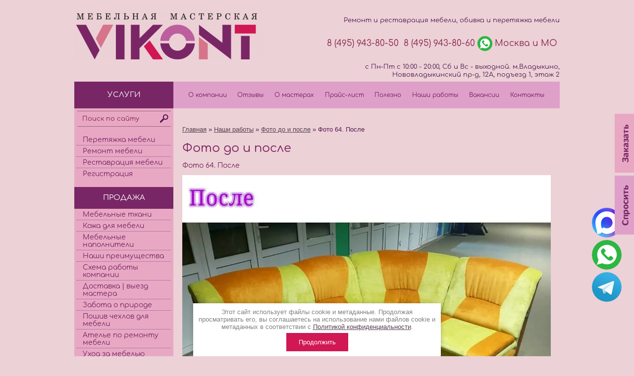

--- FILE ---
content_type: text/html; charset=utf-8
request_url: https://mmvikont.ru/foto-mebeli-do-i-posle/image/foto-64-posle
body_size: 12679
content:
<!DOCTYPE html PUBLIC "-//W3C//DTD XHTML 1.0 Transitional//EN" "//www.w3.org/TR/xhtml1/DTD/xhtml1-transitional.dtd">
<html xmlns="//www.w3.org/1999/xhtml"  >
<head>

<meta name="robots" content="all"/>
<meta http-equiv="Content-Type" content="text/html; charset=UTF-8" />
<meta name="description" content="Фото 64. После | Фотогалерея работ мебельной мастерской Виконт в Москве: фотографии мебели до обращения в компанию и после проведенных работ специалистами по ее обновлению" />
<meta name="keywords" content="Фото 64. После | Фотогалерея ‒ Мебельная мастерская Виконт" />
<meta name="google-site-verification" content="_JKsqikB83Q9YW0dR4tBLoe4_px5_nurOcL5cOXoTgs" />
<link rel="icon" href="//mmvikont.ru/favicon.ico" type="image/x-icon">
<link rel="shortcut icon" href="//mmvikont.ru/favicon.ico" type="image/x-icon">
<meta name='yandex-verification' content='61c1f76c87ee5e98' />  
<meta name='yandex-verification' content='5660909fa92a6d5f' />
<meta name='yandex-verification' content='697077b78909c07b' />
<meta name='yandex-verification' content='7f9690f67385b699' />
<meta name="yandex-verification" content="391a564d77a4de64" />
<meta name='wmail-verification' content='47769edc1dc510fc' />
<meta name='wmail-verification' content='bff422e81a1df89eb377932c7876bd2f' />
<meta name="google-site-verification" content="At2SpuBm-swKsa8EScDAukwjn42WMcfQ9nNVJK47KUA" />

<title>Фото 64. После | Фотогалерея ‒ Мебельная мастерская Виконт, г. Москва</title>
<!-- assets.top -->
<meta property="og:title" content="Фото 64. После">
<meta name="twitter:title" content="Фото 64. После">
<meta property="og:description" content="Фото 64. После">
<meta name="twitter:description" content="Фото 64. После">
<meta property="og:image" content="https://mmvikont.ru/thumb/2/UYvdC41anYt54nDTCtsMUA/800r450/d/img_20171224_223323_440.jpg">
<meta name="twitter:image" content="https://mmvikont.ru/thumb/2/UYvdC41anYt54nDTCtsMUA/800r450/d/img_20171224_223323_440.jpg">
<meta property="og:image:type" content="image/jpeg">
<meta property="og:image:width" content="800">
<meta property="og:image:height" content="450">
<meta property="og:type" content="website">
<meta property="og:url" content="https://mmvikont.ru/foto-mebeli-do-i-posle/image/foto-64-posle">
<meta property="fb:pages" content="1454746948075392">
<meta name="twitter:card" content="summary">
<!-- /assets.top -->

<link href="/t/v1949/images/styles.css" rel="stylesheet" type="text/css" />
<link href="/t/v1949/images/vis_style.css" rel="stylesheet" type="text/css" />
<script src="/g/libs/jquery/1.10.2/jquery.min.js"></script>


<meta name="cmsmagazine" content="86368d8963b4f0f96b434aafa426cd49" />
<meta name="yandex-verification" content="391a564d77a4de64" />

            <!-- 46b9544ffa2e5e73c3c971fe2ede35a5 -->
            <script src='/shared/s3/js/lang/ru.js'></script>
            <script src='/shared/s3/js/common.min.js'></script>
        <link rel='stylesheet' type='text/css' href='/shared/s3/css/calendar.css' /><link rel="stylesheet" href="/g/libs/lightgallery-proxy-to-hs/lightgallery.proxy.to.hs.min.css" media="all" async>
<script src="/g/libs/lightgallery-proxy-to-hs/lightgallery.proxy.to.hs.stub.min.js"></script>
<script src="/g/libs/lightgallery-proxy-to-hs/lightgallery.proxy.to.hs.js" async></script>
<link rel="icon" href="/favicon.png" type="image/png">

<link rel='stylesheet' type='text/css' href='/t/images/__csspatch/1/patch.css'/>

<!--s3_goal-->
<script src="/g/s3/goal/1.0.0/s3.goal.js"></script>
<script>new s3.Goal({map:{"89009":{"goal_id":"89009","object_id":"13184","event":"submit","system":"metrika","label":"order_now","code":"anketa"},"95209":{"goal_id":"95209","object_id":"4095409","event":"submit","system":"metrika","label":"Designer_call","code":"anketa"},"95409":{"goal_id":"95409","object_id":"4097009","event":"submit","system":"metrika","label":"Photo_load","code":"anketa"},"95609":{"goal_id":"95609","object_id":"4107809","event":"submit","system":"metrika","label":"Zakaz_discount","code":"anketa"},"115209":{"goal_id":"115209","object_id":"4097009","event":"submit","system":"analytics","label":"Photo_loadG","code":"anketa"},"126009":{"goal_id":"126009","object_id":"1088609","event":"submit","system":"metrika","label":"order_for_price","code":"anketa"},"126209":{"goal_id":"126209","object_id":"1449409","event":"submit","system":"metrika","label":"order_from_main","code":"anketa"},"209107":{"goal_id":"209107","object_id":"1089209","event":"submit","system":"metrika","label":"online_zayavka","code":"anketa"},"331409":{"goal_id":"331409","object_id":"608209","event":"submit","system":"metrika","label":"step-form","code":"anketa"},"732509":{"goal_id":"732509","object_id":"28040309","event":"submit","system":"metrika","label":"order_now","code":"anketa"},"732909":{"goal_id":"732909","object_id":"28047709","event":"submit","system":"metrika","label":"order_now","code":"anketa"},"733109":{"goal_id":"733109","object_id":"26779709","event":"submit","system":"metrika","label":"order_now","code":"anketa"}}, goals: [], ecommerce:[]});</script>
<!--/s3_goal-->






<script>
ONICON_OFFLINE_SEND = function() {
yaCounter579228.reachGoal('zayavka-onicon'); 
ga('send', 'pageview', '/zayavka-onicon');
};
</script>

<script>
  (function(i,s,o,g,r,a,m){i['GoogleAnalyticsObject']=r;i[r]=i[r]||function(){
  (i[r].q=i[r].q||[]).push(arguments)},i[r].l=1*new Date();a=s.createElement(o),
  m=s.getElementsByTagName(o)[0];a.async=1;a.src=g;m.parentNode.insertBefore(a,m)
  })(window,document,'script','//www.google-analytics.com/analytics.js','ga');

  ga('create', 'UA-20132820-1', 'mmvikont.ru');
ga('require', 'displayfeatures');
  ga('send', 'pageview');

</script>





<script type="text/javascript" src="//vk.com/js/api/openapi.js?121"></script>

<script type="text/javascript">
  VK.init({apiId: 5187592, onlyWidgets: true});
</script>
 




<meta content='width=device-width, initial-scale=1.0, maximum-scale=1.0, user-scalable=0' name='viewport'>
<meta name="format-detection" content="telephone=no">
<link rel="stylesheet" href="/t/v1949/images/adaptive/adaptive.css" />





<link rel="stylesheet" href="/t/v1949/images/css/bdr_addons.scss.css" />
</head>

<body data-this=4>


	<div class="scrollTop"></div>


<div id="popup_buttons">
  <a href="/zakazat_onlayn" title="Заказать" onclick="ga('send', 'event', 'Заказать','Кнопка', 'Право'); yaCounter579228.reachGoal('zakazat-pravo');" ><img border="0" src="/thumb/2/7uFmRdmes4mge7jcCKMIdw/r/d/3.png" id="feedback_order"></a>
  <a href="/mail" title="Спросить" onclick="ga('send', 'event', 'Спросить','Кнопка', 'Право'); yaCounter579228.reachGoal('spravo-pravo');"><img border="0" src="/thumb/2/fas2rNy7IXhJ-erW0qQGOg/r/d/2.png" id="feedback_ask"></a>


</div>

<div style="width:980px; margin:0px auto 0px auto; " class="adaptive-wrap">

	<div class="adaptive-header">


    	<div class="logo-top">
    		<a href="/">
    			<img src="/t/v1949/images/logotip_vsk.png" alt="" />
    		</a>
    	</div>
	</div>


<table width="980" border="0" cellspacing="0" cellpadding="0" align="center" style="text-align:left" class="adaptive-wrapping-table">
  <tr>
    <td  class="hide-on-tablets" align="right" valign="top" id="top">
    	<div class="logo-top">
    		<a href="/">
    			<img src="/t/v1949/images/logotip_vsk.png" alt="" />
    		</a>
    	</div>
	    <div class="top-cont js-adaptive-clone-for-header hide-on-tablets" itemscope itemtype="https://schema.org/Organization">
	    	<span style="display:none;" itemprop="name">Мебельная мастерская Виконт</span>
	    <p>Ремонт и реставрация мебели, обивка и перетяжка мебели </p>
	    <div itemprop="address" itemscope itemtype="https://schema.org/PostalAddress">
	    	<div class="contakts">
	        <span class="s3-phone" style="text-decoration: none;" itemprop="telephone"> <a href="tel:8 (495) 943-80-50">8 (495) 943-80-50</a></span>
	        <span class="s3-phone" style="text-decoration: none;" itemprop="telephone"><a href="tel:8 (495) 943-80-60">8 (495) 943-80-60</a></span>
	        <div class="whatsapp">
	        	<a href="https://api.whatsapp.com/send?phone=79015931837&amp;"><img src="/thumb/2/Fo5pfa0c8pkhkC509oA23A/30c30/d/wa.png" alt="Whatsapp"></a>
	        </div>
	        <span itemprop="addressLocality">Москва и МО</span> <br>
	        </div>
	        	        <p class="address_top">с Пн-Пт с 10:00 - 20:00, Сб и Вс - выходной. м.Владыкино, Нововладыкинский пр-д, 12А, подъезд 1, этаж 2</p>
	    </div>
        </div>
               
</td>
  </tr>
  <tr>
    <td valign="top">
    	<table width="100%" border="0" cellspacing="0" cellpadding="0" class="destruct-table-on-tablets">
  			<tr class="hide-on-tablets">
    			<td width="250" height="44" bgcolor="#792666"><div class="menu_name">УСЛУГИ</div></td>
    			<td width="100%" id="m2_back" align="center" >
    				<table width="95%" border="0" cellspacing="0" cellpadding="0">
  						<tr>
  													<td  height="44" align="center" class="menuNormal" onClick="document.location='/'" onMouseOver="this.className='menuOver'" onMouseOut="this.className='menuNormal'"><a  href="/" class="c">О компании</a></td>
    													<td  height="44" align="center" class="menuNormal" onClick="document.location='/otzyvy'" onMouseOver="this.className='menuOver'" onMouseOut="this.className='menuNormal'"><a  href="/otzyvy" class="c">Отзывы</a></td>
    													<td  height="44" align="center" class="menuNormal" onClick="document.location='/o_masterah'" onMouseOver="this.className='menuOver'" onMouseOut="this.className='menuNormal'"><a  href="/o_masterah" class="c">О мастерах</a></td>
    													<td  height="44" align="center" class="menuNormal" onClick="document.location='/prays-list'" onMouseOver="this.className='menuOver'" onMouseOut="this.className='menuNormal'"><a  href="/prays-list" class="c">Прайс-лист</a></td>
    													<td  height="44" align="center" class="menuNormal" onClick="document.location='/polezno'" onMouseOver="this.className='menuOver'" onMouseOut="this.className='menuNormal'"><a  href="/polezno" class="c">Полезно</a></td>
    													<td  height="44" align="center" class="menuNormal" onClick="document.location='/nashi-raboty'" onMouseOver="this.className='menuOver'" onMouseOut="this.className='menuNormal'"><a  href="/nashi-raboty" class="c">Наши работы</a></td>
    													<td  height="44" align="center" class="menuNormal" onClick="document.location='/vakansii'" onMouseOver="this.className='menuOver'" onMouseOut="this.className='menuNormal'"><a  href="/vakansii" class="c">Вакансии</a></td>
    													<td  height="44" align="center" class="menuNormal" onClick="document.location='/address'" onMouseOver="this.className='menuOver'" onMouseOut="this.className='menuNormal'"><a  href="/address" class="c">Контакты</a></td>
    												</tr>
					</table>
				</td>
    			</tr>
  <tr>
    <td width="250" height="400" valign="top" id="j_back" class="hide-on-tablets">
		<form padding="5px;" action="/search" method="get" id="search" >
			<input name="search" type="text" class="text_input" onblur="this.value=this.value==''?'Поиск по сайту ':this.value" onfocus="this.value=this.value=='Поиск по сайту '?'':this.value;" value="Поиск по сайту " />
			<input type="submit" class="button" value="" />
		<re-captcha data-captcha="recaptcha"
     data-name="captcha"
     data-sitekey="6LcNwrMcAAAAAOCVMf8ZlES6oZipbnEgI-K9C8ld"
     data-lang="ru"
     data-rsize="invisible"
     data-type="image"
     data-theme="light"></re-captcha></form>
		<div class="js-adaptive-clone-for-panel" data-id="0">
			<nav class="js-addon-block-menu">
        		<ul class="menu section-left-menu__list js-addon-block-menu__list addon-s3-allin-menu"><li class="s3-menu-allin-has"><a href="/peretyazhka_mebeli" >Перетяжка мебели</a><ul class="level-2"><li class="s3-menu-allin-has"><a href="/peretyazhka-myagkoi-mebeli" >Перетяжка мягкой мебели</a><ul class="level-3"><li><a href="/peretyazhka_divanov" >Диваны</a></li><li><a href="/peretyazhka_kresel" >Кресла</a></li><li><a href="/peretyazhka_krovati" >Кровати</a></li><li><a href="/peretyazhka-kuhonnogo-ugolka" >Кухонные уголки</a></li><li><a href="/peretyazhka_stulev" >Стулья</a></li></ul></li><li class="s3-menu-allin-has"><a href="/peretyazhka-kozhanoy-mebeli" >Перетяжка кожаной мебели</a><ul class="level-3"><li><a href="/peretyazhka_kozhanyh_divanov" >Диваны</a></li><li><a href="/peretyazhka-kozhanykh-kresel" >Кресла</a></li><li><a href="/peretyazhka-stula-kozhey" >Стулья</a></li><li><a href="/peretyazhka-krovati-kozhey" >Кровати</a></li></ul></li><li class="s3-menu-allin-has"><a href="/peretyazhka-kozhzamom-mebeli" >Перетяжка кожзамом мебели</a><ul class="level-3"><li><a href="/peretyazhka-divanov-kozhzamom" >Диваны</a></li><li><a href="/peretyazhka-kresla-kozhzamom" >Кресла</a></li><li><a href="/peretyazhka-stulev-kozhzamom" >Стулья</a></li></ul></li><li class="s3-menu-allin-has"><a href="/peretyazhka_stulev" >Перетяжка стульев</a><ul class="level-3"><li><a href="/peretyazhka-sidenya-stula" >Сидение</a></li><li><a href="/peretyazhka-spinki-stula" >Спинка</a></li><li><a href="/peretyazhka-barnykh-stulyev" >Барные стулья</a></li><li><a href="/peretyazhka-kukhonnykh-stulyev" >Кухонные стулья</a></li><li><a href="/peretyazhka-stula-kozhey" >Стулья с кожей</a></li><li><a href="/peretyazhka-stulev-kozhzamom" >Стулья с кожзамом</a></li><li><a href="/nabor-dlya-peretyazhki-stula" >Набор для перетяжки стула</a></li></ul></li><li class="s3-menu-allin-has"><a href="/peretyazhka_kresel" >Перетяжка кресел</a><ul class="level-3"><li><a href="/peretyazhka-sideniya-kresla" >Сидение</a></li><li><a href="/peretyazhka-spinki-kresla" >Спинка</a></li><li><a href="/peretyazhka-podlokotnikov-kresla" >Подлокотники</a></li><li><a href="/peretyazhka-ofisnogo-kresla" >Офисные кресла</a></li><li><a href="/peretyazhka-kompyuternogo-kresla" >Компьютерные кресла</a></li><li><a href="/peretyazhka-kresla-rukovoditelya" >Кресла руководителя</a></li><li><a href="/peretyazhka-parikmakherskikh-kresel" >Парикмахерские кресла</a></li><li><a href="/peretyazhka-kosmetologicheskogo-kresla" >Косметологические кресла</a></li><li><a href="/peretyazhka-stomatologicheskogo-kresla" >Стоматологические кресла</a></li><li><a href="/peretyazhka-medicinskih-kresel" >Медицинские кресла</a></li><li><a href="/peretyazhka-pedikyurnogo-kresla" >Педикюрные кресла</a></li><li><a href="/peretyazhka-kozhanykh-kresel" >Кожаные кресла</a></li><li><a href="/peretyazhka-kresla-kozhzamom" >Кресла из кожзама</a></li></ul></li><li class="s3-menu-allin-has"><a href="/peretyazhka_divanov" >Перетяжка диванов</a><ul class="level-3"><li><a href="/peretyazhka-sideniya-divana" >Сидение</a></li><li><a href="/peretyazhka-spinki-divana" >Спинка</a></li><li><a href="/peretyazhka-podlokotnikov-divana" >Подлокотники</a></li><li><a href="/peretyazhka_uglovyh_divanov" >Угловые диваны</a></li><li><a href="/peretyazhka_kozhanyh_divanov" >Кожаные диваны</a></li><li><a href="/peretyazhka-divanov-kozhzamom" >Диваны из кожзама</a></li></ul></li><li class="s3-menu-allin-has"><a href="/peretyazhka-kukhonnoy-mebeli" >Перетяжка кухонной мебели</a><ul class="level-3"><li><a href="/peretyazhka-kuhonnogo-ugolka" >Кухонные уголки</a></li></ul></li><li class="s3-menu-allin-has"><a href="/peretyazhka_krovati" >Перетяжка кровати</a><ul class="level-3"><li><a href="/peretyazhka-spinki-krovati" >Спинка</a></li><li><a href="/peretyazhka-izgolovya-krovati" >Изголовье</a></li><li><a href="/peretyazhka-krovati-kozhey" >Кровати из кожи</a></li></ul></li><li class="s3-menu-allin-has"><a href="/peretyazhka-meditsinskoy-mebeli" >Перетяжка медицинской мебели</a><ul class="level-3"><li><a href="/peretyazhka-stomatologicheskogo-kresla" >Стоматологические кресла</a></li><li><a href="/peretyazhka-kosmetologicheskogo-kresla" >Косметологические кресла</a></li><li><a href="/peretyazhka-medicinskih-kresel" >Медицинские кресла</a></li><li><a href="/peretyazhka-medicinskoj-kushetki" >Медицинские кушетки</a></li><li><a href="/peretyazhka-massazhnogo-stola" >Массажные столы</a></li></ul></li><li><a href="/peretyazhka-ofisnoy-mebeli" >Перетяжка офисной мебели</a></li><li><a href="/peretyazhka-elitnoy-mebeli" >Перетяжка элитной мебели</a></li><li><a href="/chastichnaya-peretyazhka-i-obivka-mebeli" >Частичная перетяжка мебели</a></li><li><a href="/dekorativnaya-obivka-mebeli" >Декоративная обивка мебели</a></li><li><a href="/peretyazhka-banketki" >Перетяжка банкетки</a></li><li><a href="/peretyazhka-mebeli-tkanyu" >Перетяжка мебели тканью</a></li><li><a href="/peretyazhka-pufa" >Перетяжка пуфа</a></li></ul></li><li class="s3-menu-allin-has"><a href="/remont_mebeli_v_moskve" >Ремонт мебели</a><ul class="level-2"><li><a href="/remont_myagkoy_mebeli" >Ремонт мягкой мебели</a></li><li><a href="/remont_kozhanoy_mebeli" >Ремонт кожаной мебели</a></li><li><a href="/remont_divanov" >Ремонт диванов</a></li></ul></li><li><a href="/restavraciya_mebeli" >Реставрация мебели</a></li><li><a href="/users" >Регистрация</a></li></ul>        	</nav>
        				<div class="menu_name" style=" height:44px; background:#792666; line-height:44px;">ПРОДАЖА</div>
	        <ul class="menu section-left-menu__list js-addon-block-menu__list addon-s3-allin-menu"><li><a href="/tkani" >Мебельные ткани</a></li><li><a href="/kozha-dlya-mebeli" >Кожа для мебели</a></li><li><a href="/mebelnye_napolniteli" >Мебельные наполнители</a></li><li><a href="/nashi-preimushchestva" >Наши преимущества</a></li><li><a href="/shema-raboty" >Схема работы компании</a></li><li><a href="/dostavka-vyezd-mastera" >Доставка | выезд мастера</a></li><li><a href="/zabota-o-prirode" >Забота о природе</a></li><li><a href="/universalnye_chehly_na_mebel" >Пошив чехлов для мебели</a></li><li><a href="/atele_po_remonty_mebeli" >Ателье по ремонту мебели</a></li><li><a href="/ukhod-za-mebelyu" >Уход за мебелью</a></li><li><a href="/zakazat_onlayn" >Заказать онлайн</a></li></ul>  
	        
	           	                            <div class="news-block-wr">
                <div class="news-head">Новости</div>
                                                    <article>
                    	<a class="news-link" href="/news/news_post/zhil-byl-divan"></a>
                        <div class="news-title">
                        	Жил-был диван. Прочитайте пожалуйста нашу добрую сказку &#x1f49c;
                            <a href="/news/news_post/zhil-byl-divan"></a>
                        </div>
                        <time datetime="2022-06-09 14:30:34" class="news-date">
                            09.06.2022
                        </time>
                        <div class="news-cont"><p>КОМИКСЫ&#x1f4dc;</p></div>
                        <div class="news-pic"><img src="/thumb/2/wYy5fr_4QVRbJDHzT8mWwA/170r/d/komiks_06.jpg" alt="Жил-был диван. Прочитайте пожалуйста нашу добрую сказку &#x1f49c;" /></div>
                    </article>
                                                                                                                                                                                   <div class="news-all"><a href="/news">Все новости...</a></div>
            </div>
            	      <div class="kont"><p align="center"><span style="color: #7a007a; font-size: 12pt;"><strong><span style="color: #7a007a;">Наши контакты</span></strong></span></p>

<p align="center"><span style="color: #7a007a;"><span style="color: #7a007a;"><strong>Мастерская &quot;Виконт&quot;</strong></span></span></p>

<p align="center"><span style="color: #7a007a;"><strong>Адрес:</strong> 127273, г. Москва, Нововладыкинский пр-д, 12А, подъезд&nbsp;1, этаж&nbsp;2</span></p>

<p align="center"><span style="color: #7a007a;"><strong>Телефон:</strong></span></p>

<p align="center"><span style="color: #7a007a;"><a href="tel:8 (495) 943-80-50">8 (495) 943-80-50</a><br />
<a href="tel:8 (495) 943-80-60">8 (495) 943-80-60</a><br />
<a href="tel:8 (495) 943-80-23">8 (495) 943-80-23</a></span><br />
<span style="color: #7a007a;"><a href="tel:8 (926) 662-92-03">8 (926) 662-92-03</a></span></p>

<p align="center"><span style="color:#7a007a;">Режим работы:<br />
с Пн-Пт&nbsp;с 10:00 - 20:00, Сб и&nbsp;Вс - выходной.</span><br />
<br />
<span style="color: rgb(122, 0, 122);">E-mail: </span><a href="mailto:mmvikont@gmail.com">mmvikont@gmail.com</a></p></div>
      </div>
    </td>
    <td valign="top" id="c_bot">
    	<table width="100%" border="0" cellspacing="0" cellpadding="0" id="c_top" class="adaptive-content">
  <tr>
    <td valign="top" class="bodycontent">
    <div class="path">
      <div itemscope="" itemtype="https://schema.org/BreadcrumbList"><span itemscope="" itemprop="itemListElement" itemtype="https://schema.org/ListItem"><a itemprop="item" href="/"><span itemprop="name">Главная</span><meta itemprop="position" content="1"></a></span> &raquo; <span itemscope="" itemprop="itemListElement" itemtype="https://schema.org/ListItem"><a itemprop="item" href="/nashi-raboty"><span itemprop="name">Наши работы</span><meta itemprop="position" content="2"></a></span> &raquo; <span itemscope="" itemprop="itemListElement" itemtype="https://schema.org/ListItem"><a itemprop="item" href="/foto-mebeli-do-i-posle"><span itemprop="name">Фото до и после</span><meta itemprop="position" content="3"></a></span> &raquo; Фото 64. После</div>    </div>
    <br>











<div style="float: right; margin-top: 5px;  margin-right: -42px; width:150px;" id="vk_like"></div>

<script type="text/javascript">
VK.Widgets.Like("vk_like", {type: "button"});
</script>

      <h1 class="pagename">Фото до и после</h1>
      
<h3>Фото 64. После</h3>

<div style="text-align:center; overflow:hidden;"><img src="/d/img_20171224_223323_440.jpg" class="highslide" onclick="hs.expand(this,{src:'/d/img_20171224_223323_440.jpg'});" alt="Фото 64. После" style="max-width: 100%;" /></div>


<br clear="all" /><br />



<br clear="all" /><br />


</td>
  </tr>
</table>
</td>
  </tr>
  <tr class="hide-on-tablets">
    <td height="1"><img src="/t/v1949/images/spacer.gif" width="200" height="1" /></td>
    <td height="1"><img src="/t/v1949/images/spacer.gif" width="580" height="1" /></td>
      </tr>
  <tr class="hide-on-tablets">
    <td width="200" height="44" bgcolor="#792666">&nbsp;</td>
    <td width="580" bgcolor="#DEA0C9">
      <ul class="menubot">
            <li><span  class="m3_i" style="background:none"><a  href="/">О компании</a></span></li>
            <li><span  class="m3_i" style="background:none"><a  href="/otzyvy">Отзывы</a></span></li>
            <li><span  class="m3_i" style="background:none"><a  href="/o_masterah">О мастерах</a></span></li>
            <li><span  class="m3_i" style="background:none"><a  href="/prays-list">Прайс-лист</a></span></li>
            <li><span  class="m3_i" style="background:none"><a  href="/polezno">Полезно</a></span></li>
            <li><span  class="m3_i" style="background:none"><a  href="/nashi-raboty">Наши работы</a></span></li>
            <li><span  class="m3_i" style="background:none"><a  href="/vakansii">Вакансии</a></span></li>
            <li><span  class="m3_i" style="background:none"><a  href="/address">Контакты</a></span></li>
            </ul>
      </td>
      </tr>
  <tr class="hide-on-tablets">
    <td height="1"><img src="/t/v1949/images/spacer.gif" width="200" height="1" /></td>
    <td height="1"><img src="/t/v1949/images/spacer.gif" width="580" height="1" /></td>
      </tr>
  <tr class="hide-on-tablets">
    <td width="200" height="96" id="bot_bg"><!--noindex--> 

<!-- Yandex.Metrika counter -->
<script type="text/javascript" >
    (function (d, w, c) {
        (w[c] = w[c] || []).push(function() {
            try {
                w.yaCounter46928325 = new Ya.Metrika({
                    id:46928325,
                    clickmap:true,
                    trackLinks:true,
                    accurateTrackBounce:true,
                    webvisor:true
                });
            } catch(e) { }
        });

        var n = d.getElementsByTagName("script")[0],
            s = d.createElement("script"),
            f = function () { n.parentNode.insertBefore(s, n); };
        s.type = "text/javascript";
        s.async = true;
        s.src = "https://mc.yandex.ru/metrika/watch.js";

        if (w.opera == "[object Opera]") {
            d.addEventListener("DOMContentLoaded", f, false);
        } else { f(); }
    })(document, window, "yandex_metrika_callbacks");
</script>
<noscript><div><img src="https://mc.yandex.ru/watch/46928325" style="position:absolute; left:-9999px;" alt="" /></div></noscript>
<!-- /Yandex.Metrika counter -->

<!-- Facebook Pixel Code -->

<noscript><img height="1" width="1" style="display:none"
src="https://www.facebook.com/tr?id=901146777200045&ev=PageView&noscript=1"
/></noscript>
<!-- End Facebook Pixel Code -->

<!--LiveInternet counter--><script type="text/javascript"><!--
document.write("<a href='//www.liveinternet.ru/click' "+
"target=_blank><img src='//counter.yadro.ru/hit?t52.9;r"+
escape(document.referrer)+((typeof(screen)=="undefined")?"":
";s"+screen.width+"*"+screen.height+"*"+(screen.colorDepth?
screen.colorDepth:screen.pixelDepth))+";u"+escape(document.URL)+
";"+Math.random()+
"' alt='' title='LiveInternet: показано число просмотров и"+
" посетителей за 24 часа' "+
"border='0' width='88' height='31'><\/a>")
//--></script><!--/LiveInternet-->
<!-- Yandex.Metrika counter -->
<script type="text/javascript" >
   (function(m,e,t,r,i,k,a){m[i]=m[i]||function(){(m[i].a=m[i].a||[]).push(arguments)};
   m[i].l=1*new Date();k=e.createElement(t),a=e.getElementsByTagName(t)[0],k.async=1,k.src=r,a.parentNode.insertBefore(k,a)})
   (window, document, "script", "https://mc.yandex.ru/metrika/tag.js", "ym");

   ym(579228, "init", {
        clickmap:true,
        trackLinks:true,
        accurateTrackBounce:true,
        webvisor:true,
        trackHash:true
   });
</script>
<noscript><div><img src="https://mc.yandex.ru/watch/579228" style="position:absolute; left:-9999px;" alt="" /></div></noscript>
<!-- /Yandex.Metrika counter -->



<!--/noindex-->

<!--<script type="text/javascript">document.write('<script type="text/javascript" charset="utf-8" async="true" id="onicon_loader" src="//cp.onicon.ru/js/simple_loader.js?site_id=543f1e8a72d22cff610000ea&srv=3&' + (new Date).getTime() + '"></scr' + 'ipt>');</script> -->

<script src="//cdn.callibri.ru/callibri.js" type="text/javascript" charset="utf-8"></script>
<!--__INFO2026-01-24 01:03:31INFO__-->
</td>
    <td width="580" valign="top">
      <div style="position:relative;">
        <div class="bot_pic"></div>
        <div style="padding:0px 0 0 10px; position:relative; z-index:2;">
      <table width="0%" border="0" cellspacing="0" cellpadding="0">
  <tr>
    <td><img src="/t/v1949/images/mega.gif" width="25" height="25" /></td>
    <td align="left" style="padding-left:15px">
    	<span class="copyright">
    		<span>
    			    			    			&copy; 2009 - 2026 Мебельная мастерская Виконт
    			<br><a href="/politika-konfidencialnosti">Политика конфиденциальности</a>
    		</span>
    	</span>
    </td>
  </tr>
</table>
      </div>
      </div>
    </td>
      </tr>
</table>
</td>
  </tr>
</table>
<div class="adaptive-footer">
	
	<span class="copyright"><img src="/t/v1949/images/mega.gif" width="25" height="25" />
		&copy; 2009 - 2026 Мебельная мастерская Виконт
	</span>
</div>
</div>
<!--  -->
<div class="headroom" data-headroom>
	<div data-id="0" data-back="show" data-alignment="left"    class="adaptive-call js-adaptive-trigger"></div>
	<div data-id="3" data-back="show" data-alignment="center"  class="adaptive-call js-adaptive-trigger"></div>
</div>
<!--  -->
<div class="adaptive-darkness js-adaptive-darkness"></div>

<!--  -->

<!--  -->
<div class="adaptive-left js-adaptive-panel" data-id="0">
	<div class="adaptive-hide js-adaptive-trigger" data-back="hide" data-alignment="center"></div>
	
	<ul>
				<li><a href="/">О компании</a></li>
				<li><a href="/otzyvy">Отзывы</a></li>
				<li><a href="/o_masterah">О мастерах</a></li>
				<li><a href="/prays-list">Прайс-лист</a></li>
				<li><a href="/polezno">Полезно</a></li>
				<li><a href="/nashi-raboty">Наши работы</a></li>
				<li><a href="/vakansii">Вакансии</a></li>
				<li><a href="/address">Контакты</a></li>
			</ul>
	<div class="menu_name" style=" height:44px; background:#792666; line-height:44px;">Услуги</div>
</div>



<!--  -->
<div class="adaptive-top js-adaptive-panel" data-id="3">
	<div class="adaptive-hide js-adaptive-trigger" data-back="hide" data-alignment="center"></div>
	<form action="/search">
		<input type="text" name="search">
		<input type="submit" value="">
	<re-captcha data-captcha="recaptcha"
     data-name="captcha"
     data-sitekey="6LcNwrMcAAAAAOCVMf8ZlES6oZipbnEgI-K9C8ld"
     data-lang="ru"
     data-rsize="invisible"
     data-type="image"
     data-theme="light"></re-captcha></form>
</div>

<script type="text/javascript" src="/t/images/printme.js"></script>

<script type="text/javascript" src="/t/images/tabs.js"></script> 



<script type="text/javascript" src="/t/v1949/images/jquery.corner.js"></script>


	<meta name="format-detection" content="telephone=no" />
	<script src="/g/libs/ismobilejs/0.3.9/ismobile.min.js"></script>
	<script>
		if (isMobile.any) {
			$(function() {
				$('.s3-phone').each(function() {
					var $this = $(this);
					var number = $this.text();
					$this.wrap('<a href="tel:' + number + '"></a>');
				});
			});
		}
	</script>

<script type="text/javascript">
  $(function(){
        $('div.demo').each(function() {
             //eval($('p', this).text());
             $(this).corner("dog3");
        });
        //$(this).corner();
        //$('#main p').wrap("<code></code>");
  });
</script>


<script type="text/javascript">
$(document).ready(function(){

  $(".accordion div.view").hide();

  $(".accordion div.open").click(function(){
    $(this).next("div.view").slideToggle(0)
    .siblings("div.view:visible").slideUp(0);
  });

});
</script>



<script type="text/javascript" src="/g/templates/addons/menu//waslidemenu.js"></script>
<script type="text/javascript" src="/g/s3/misc/eventable/0.0.1/s3.eventable.js"></script>
<script type="text/javascript" src="/g/s3/misc/math/0.0.1/s3.math.js"></script>
<script type="text/javascript" src="/g/s3/menu/allin/0.0.3/s3.menu.allin.js"></script>

<script src="/g/templates/addons/menu/side_menu//menu_side.js" charset="utf-8"></script>


<script>
	$(document).ready(function(){
		$('.js-addon-block-menu').sideMenu({
			s3MenuAllIn : true
		});
	});
</script>


<script src="/t/v1949/images/adaptive/adaptive.js"></script>


    <script type="text/javascript">
    hs.align = 'center';
    hs.transitions = ['expand1', 'crossfade'];
    hs.outlineType = 'rounded-white';
    hs.fadeInOut = true;
    hs.dimmingOpacity = 0.75;
    </script>


<script src="/t/v1949/images/cookie_jq_pl.js"></script>

<script>
	$(document).ready(function(){
		var user_name_val;
		
		$(".but-cookie1").click(function(){
			user_name_val = $(".input-username").val();
			$.cookie("user_name", user_name_val);
		});
		
		$(".frm-user-name1").text($.cookie("user_name"));
	});
</script>



<script src="/t/v1949/images/scrolltop2.js"></script>

 
    <style>@keyframes onc-shake{0%:{transform: translate(-50%, -50%) rotate(0deg);}10%{transform: translate(-50%, -50%) rotate(15deg);}15%{transform: translate(-50%, -50%) rotate(-15deg);}20%{transform: translate(-50%, -50%) rotate(15deg);}50%{transform: translate(-50%, -50%) rotate(15deg);}55%{transform: translate(-50%, -50%) rotate(-15deg);}60%{transform: translate(-50%, -50%) rotate(15deg);}65%{transform: translate(-50%, -50%) rotate(0deg);}100%{transform: translate(-50%, -50%) rotate(0deg);}}@keyframes onc-circle{0%:{padding: 50%; opacity: 1;}100%{padding: 100%; opacity: 0;}}.onc-circle{width: 100%; height: 100%; border-radius: 50%; background-color: #ff6347; position: absolute; color: #fff; top: 50%; left: 50%; transform: translate(-50%, -50%); z-index: 10000;}.onc-circle__icon{width: 50%; height: 50%; position: absolute; top: 50%; left: 50%; transform: translate(-50%, -50%); animation: onc-shake 2s infinite 1s;}.onc-circle__icon svg{width: 100%; height: 100%;}.onc-animated{content:''; border-radius: 50%; position: absolute; top: 50%; left: 50%; transform: translate(-50%, -50%); background: #f00; animation: onc-circle 3s infinite 0s; z-index: 10000;}.onc-animated--delayed{animation: onc-circle 3s infinite 0.5s ;}
/* default */
.onc-container{cursor: pointer; display: none; width: 80px; height: 80px; position: fixed; top: 75%; right: 30px; z-index: 10000}
/* default */
/* mobile */
@media screen and (max-width: 800px){.onc-container{cursor: pointer; display: none; width: 80px; height: 80px; position: fixed; top: 75%; right: 30px; z-index: 10000}}
/* mobile */
</style><div class="onc-container"> <div class="onc-animated"></div><div class="onc-animated onc-animated--delayed"></div><div class="onc-circle"> <div class="onc-circle__icon"> <svg id="onicon-callback" viewBox="0 0 26 26" width="100%" height="100%"><path fill="currentColor" fill-rule="nonzero" d="M21.405 23.184a.75.75 0 0 1-1.061-1.06l2.1-2.1a1.253 1.253 0 0 0-.006-1.77l-1.412-1.412a1.252 1.252 0 0 0-1.768.004l-.707.707c-.803.803-2.013.566-3.49-.405a.75.75 0 1 1 .825-1.253c.945.622 1.476.725 1.604.597l.707-.707a2.753 2.753 0 0 1 3.889-.004l1.413 1.413a2.752 2.752 0 0 1 .005 3.891l-2.099 2.099zM10.606 10.583a.75.75 0 0 1-1.263.809c-.912-1.426-1.122-2.602-.338-3.385l.707-.707a1.245 1.245 0 0 0 .004-1.768L8.303 4.119a1.25 1.25 0 0 0-1.769-.005L3.702 6.946c-.036.036.143.998.765 2.291.839 1.745 2.263 3.812 4.134 5.89a.75.75 0 0 1-1.115 1.004C3.539 11.745 1.345 7.182 2.641 5.885l2.832-2.832a2.751 2.751 0 0 1 3.891.006l1.412 1.412a2.745 2.745 0 0 1-.003 3.889l-.707.707c-.122.122-.034.619.54 1.516zm2.37 10.692l-.03-.024c-1.01-.825-1.647-1.55-1.927-2.277-1.061-3.403.01-6.787 2.402-9.93a19.507 19.507 0 0 1 2.152-2.386l-1.608-1.607a.75.75 0 0 1 .529-1.281l7.053-.02a.749.749 0 0 1 .752.756l-.053 7.02a.75.75 0 0 1-1.296.508l-1.457-1.548-2.953 2.953a.749.749 0 1 1-1.06-1.06l3.499-3.5a.75.75 0 0 1 1.077.016l.704.749.034-4.392-4.493.013.896.896a.75.75 0 0 1-.06 1.114c-.148.12-.42.359-.775.704a18.121 18.121 0 0 0-1.748 1.974c-2.127 2.795-3.052 5.721-2.18 8.527.146.377.625.924 1.437 1.59a.22.22 0 0 1 .018.014c2.76 2.209 4.927 3.277 5.627 2.839l.954-.953a.749.749 0 1 1 1.06 1.06l-1 1-.08.07c-1.517 1.138-4.049-.087-7.474-2.825z"></path></svg> </div></div></div>
<script>
/*Onicon('onLoad', function(info) {
Onicon('getModule', 'Site', function(s) {
  var callback = s.get('canCallback') || s.get('canCallme') || s.get('canCallto');
  $('.onc-circle, .onc-animated').css('background-color', info.color);
  if (callback) {
    $('.onc-container').fadeIn().click(function(){
      Onicon('showCallback');
    });
  }
});
});*/



</script>





<script>
	(()=>{
	
	document.addEventListener('DOMContentLoaded', (e)=>{
		
		let msgrs = document.querySelector('.js-msgrs')
		let msgrsButton = msgrs.querySelector('.js-msgrs-button')
		let msgrsList = document.querySelector('.js-msgrs-list')
		
		if(msgrsButton) {
			msgrsButton.addEventListener('click', (e)=> {
				msgrsList.classList.toggle('opened')
				e.target.classList.toggle('opened')
			})
		}
	
	})
	
})()
</script>

	<div class="msgrs real-mobile js-msgrs">
					<div class="msgrs_item phone">
				<a href="tel:+79015931837">
					<span>Позвоните нам</span>
				</a>
			</div>
										<ul class="msgrs_list js-msgrs-list opened">
															<li class="msgrs_item">
							<a href="https://max.ru/u/f9LHodD0cOK0THv5Frs6_Jkn7ti0a5inzysp4ZJOlUakg3Lo9h9zoY9qQAE" target="_blank">
								<img src="/thumb/2/iftSR3usTGJEwqQV7MHEwQ/100c100/d/max-messenger-sign-logo_1.svg" alt="Max" />
								<span>Max</span>
							</a>
						</li>
																				<li class="msgrs_item">
							<a href="https://api.whatsapp.com/send?phone=79015931837&amp;" target="_blank">
								<img src="/thumb/2/B_QcR3aka0rFvp2JAx7e4A/100c100/d/wa.png" alt="WhatsApp" />
								<span>WhatsApp</span>
							</a>
						</li>
																				<li class="msgrs_item">
							<a href="https://telegram.me/zakaz_mmvikont" target="_blank">
								<img src="/thumb/2/9IpwY5Is5LtJr3w9gGPnAA/100c100/d/fgs16_telegram.svg" alt="Telegram" />
								<span>Telegram</span>
							</a>
						</li>
												</ul>
			</div>
<link rel="stylesheet" href="/t/v1949/images/css/ors_privacy.scss.css">
<script src="/t/v1949/images/js/ors_privacy.js"></script>

<div class="cookies-warning cookies-block-js">
	<div class="cookies-warning__body">
		Этот сайт использует файлы cookie и метаданные. 
Продолжая просматривать его, вы соглашаетесь на использование нами файлов cookie и метаданных в соответствии 
с <a target="_blank" href="/politika-konfidencialnosti">Политикой конфиденциальности</a>. <br>
		<div class="cookies-warning__close gr-button-5 cookies-close-js">
			Продолжить
		</div>
	</div>
</div>
<!-- assets.bottom -->
<!-- </noscript></script></style> -->
<script src="/my/s3/js/site.min.js?1769082895" ></script>
<script src="/my/s3/js/site/defender.min.js?1769082895" ></script>
<script >/*<![CDATA[*/
var megacounter_key="0a4a6991445dd30112d00e723a01da93";
(function(d){
    var s = d.createElement("script");
    s.src = "//counter.megagroup.ru/loader.js?"+new Date().getTime();
    s.async = true;
    d.getElementsByTagName("head")[0].appendChild(s);
})(document);
/*]]>*/</script>
<script >/*<![CDATA[*/
$ite.start({"sid":71252,"vid":71516,"aid":45041,"stid":4,"cp":21,"active":true,"domain":"mmvikont.ru","lang":"ru","trusted":false,"debug":false,"captcha":3});
/*]]>*/</script>
<!-- /assets.bottom -->
</body>
</html>

--- FILE ---
content_type: text/css
request_url: https://mmvikont.ru/t/v1949/images/styles.css
body_size: 10297
content:
@charset "utf-8";
/* CSS Document */

@font-face {
  font-family: "Comfortaa";
  src: url("/g/fonts/comfortaa/comfortaa-r.eot");
  src: url("/g/fonts/comfortaa/comfortaa-r.eot?#iefix") format("embedded-opentype"), url("/g/fonts/comfortaa/comfortaa-r.woff2") format("woff2"), url("/g/fonts/comfortaa/comfortaa-r.woff") format("woff"), url("/g/fonts/comfortaa/comfortaa-r.ttf") format("truetype"), url("/g/fonts/comfortaa/comfortaa-r.svg#comfortaa") format("svg");
  font-weight: 400;
  font-style: normal;
}

html, body {
  margin:0px;
  padding:0px;  
}
body, td {
  font: 13px Tahoma, Geneva, sans-serif;
  color:#531853;
  

}
body {
  text-align:center;
  background:#ecd1d6;
}


.accordion {
  width: 480px;
  border-bottom: solid 0px #c4c4c4;
}

.accordion div.view {
  background: #f7f7f7;
  margin: 0;
  padding: 10px 15px 20px;
  border-left: solid 1px #c4c4c4;
  border-right: solid 1px #c4c4c4;
}

.open{cursor: pointer;}

a {
  color: #553F4F;
  text-decoration:underline;
}
a:hover {
  color: #531572;
  text-decoration:underline;
}

a img           { border-color:#553F4F }

h1,h2,h3,h4,h5,h6 { margin:1em 0 0.8em 0; padding:0; color:#7A1E5C; font-family: 'Comfortaa', Tahoma, Geneva, sans-serif; font-weight:normal; }
h1 { font-size:18px}
h2 { font-size:16px}
h3 { font-size:14px}
h4 { font-size:12px}
h5,h6 { font-size:11px}

p.zagh3 { font-size:14px; margin:1em 0 0.8em 0; padding:0; color:#7A1E5C; font-family: Tahoma, Geneva, sans-serif; font-weight:normal; font-weight:bold;}

.cont-tel {
	text-align: center;
}

div.demo {width: 350px; padding: 5px; margin: 5px; background:#953B81; color:#ffffff; text-align: center; font-family:Verdana; font-size: 15px;}
div.demo span {color:#fff}
div.demo a {color:#fff}

div.anchor     {font-family: Verdana; text-align: right; font-size: 15px; font-weight: bold; }
a.anchor       {border-bottom: 1px dotted #800000; text-decoration: none;} 

table.table0 { border-collapse:collapse;}
table.table0 td { padding:5px; border: none}

table.table1 { border-collapse:collapse;}
table.table1 tr:hover {background: #E8A8C3}
table.table1 td { padding:5px; border: 1px solid #520e74;}

table.table2 { border-collapse:collapse;}
table.table2 tr:hover {background: #E8A8C3}
table.table2 td { padding-left:5px; border: 1px solid #553F4F;}
table.table2 th { padding:8px 5px; border: 1px solid #666; background-color:#953b81; color:#fff; text-align:left;}
table.table2 th h2 { color:#f8e0ff; text-align:center; margin:0.3em 0 0.3em;}
table.table2 th h3 { color:#f8e0ff; text-align:center; margin:0.3em 0 0.3em;}

.bodycontent {
  padding:35px 18px;
  line-height:1.25em;
}

h1.pagename {
  font:24px 'Comfortaa', Tahoma, Geneva, sans-serif;
  color:#7A1E5C;
  padding:0;
  margin:0 0 5px 0;
}

.clear {
  clear:both;
  height:0;
  line-height:0;
  font-size:0;
}

/* Other
-------------------------------*/
.copyright {
  font:11px Tahoma, Geneva, sans-serif;
  color:#553F4F;
}
.copyright a, .copyright a:hover {
  color:#553F4F;
}
.copyright p{margin:0;} 
.borders {
  border-bottom:1px solid #F9DCFC;
  border-top:1px solid #F9DCFC;
}
.menu_name {
  font:15px 'Comfortaa', Tahoma, Geneva, sans-serif;
  color:#FFF;
  text-transform:uppercase;
  text-align:center;
}
table.ssilki td {
  font:15px 'Trebuchet MS';
  color:#520E74;
  line-height:1.5em;
  text-align:center;
}
table.ssilki a {
  color:#520E74;
  text-decoration:none;
}
table.ssilki a:hover {
  color:#520E74;
  text-decoration:underline;
}
/* Menus
-------------------------------*/
.menuNormal         {font:12px 'Comfortaa', Tahoma, Geneva, sans-serif!important; padding:5px 10px;   font-weight:bold;}  
.menuOver           {font:12px 'Comfortaa', Tahoma, Geneva, sans-serif!important; font-weight:bold; padding:5px 10px; cursor:pointer; background:#8D587C;} 
TD.menuNormal A.c                          {color:#7A1E5C !important; text-decoration:none;}
TD.menuOver A.c, TD.menuOver A.c:hover     {color:#ffffff !important; text-decoration:none;}
#active-tm {
    background: #8D587C;
}

#active-tm a.c {
	color: #fff !important;
}

.menubot {
  text-align:center;
  margin:0;
  padding:0;
  list-style:none;
}
.menubot li {
  display:inline;
  font-size:0;
  line-height:0;
  margin:0;
  padding:0;
}

.menubot li span.m3_i {
  display:inline-block;
  background:url(m3_i.gif) right center no-repeat;
  padding: 5px 10px;
}
.menubot li a {
  font: 12px 'Comfortaa', Arial;
  color:#7A2666 !important;
  text-decoration:none;
}
.menubot li a:hover {
  color:#7A2666 !important;
  text-decoration:underline;
}

.menubot li.active a {
	text-decoration: underline;
}

span.con {
color:#800080;
font-size:12;
text-align:center;
font-weight:bold;
}
.menu {
  margin:0px 0 15px 0;
  padding:0;
  list-style:none;

}

.menu > li {
	font-size:0;
	margin: 0;
	padding: 0;
}

.menu > li > a:after {
	content: "";
	position: absolute;
	left: 5px;
	right: 5px;
	bottom: 0;
	border-bottom: 1px dotted #7d4b96;
}

.menu > li:last-child > a:after {
	border: none;
}

.menu > li > a {
	position: relative;
	display:block;
	padding:4px 5px 4px 17px;
	font: 14px 'Comfortaa', Tahoma, Geneva, sans-serif;
	color: #7A2666 !important;
	text-decoration:none;
}

.menu > li > a:hover {
  color: #FFFFFF !important;
  text-decoration: none;
  background: #8D587C;
}

.menu > li.active > a {
  color: #FFFFFF !important;
  text-decoration:none;
  background: #8D587C;
}

.menu > li ul {
	display: none;
	width: 200px;
    position: absolute;
    padding: 15px 0;
    background-color: #e8a8c3;
    z-index: 100;
}

.menu > li ul li > a:after {
	content: "";
	position: absolute;
	left: 5px;
	right: 5px;
	bottom: 0;
	border-bottom: 1px dotted #7d4b96;
}

.menu > li ul li:last-child > a:after {
	display: none;
}

.menu > li ul li a {
	position: relative;
	display: block;
	color: #7A2666 !important;
	font: 13px 'Comfortaa', Tahoma, Geneva, sans-serif;
	padding: 4px 15px;
	text-decoration: none;
}

.menu > li ul li a:hover {
	color: #FFFFFF !important;
	text-decoration: none;
	background: #8D587C;
}

.menu li.s3-menu-allin-active > a {
	color: #FFFFFF !important;
	text-decoration: none;
	background: #8D587C;
}

/**/

.menus {
  margin:10px 0 0px 0;
  padding:0;
  list-style:none;

}
.menus li {
  font-size:0;
  line-height:0;
  margin:0;
  padding:0;
}
.menus li.m_i {
  height:1px;
  padding:0 5px;
  font-weight:bold;
  
}
.menus li.m_i span.m_i_span {
  display:block;
  font-size:0;
  line-height:0;
  background:url(m_dot.gif) left bottom repeat-x;
  height:1px;
  
}
.menus li a.c {
    display:block;
    padding:4px 10px 4px 17px;
  font:15px "Trebuchet MS", Arial, Helvetica, sans-serif;
  color:#F8E0FF;
  text-transform:uppercase;
  text-decoration:none;
    font-weight:bold;
  
}
.menus li a.c:hover {
  color:#FFFFFF;
  text-transform:uppercase;
  text-decoration:none;
  background:#8338A8;
}

/**/
div.kont {text-align:center; padding:0px; margin:0px}
div.kont p {
	text-align: center;
}

/* Backgrounds
-------------------------------*/
#top                {background: #ecd1d6; padding: 20px 39px 25px 0; position: relative;}
#m2_back            {background: #DEA0C9; color: #7A2666;}
#j_back             {background: #E8A8C3;}
#bot_bg             {text-align:center;}


.thumb              {color:#000000}

/* */

td.shop-column1 { width: 100%; }
td.shop-column2 { width: 0%; }

h2.shop-product-title { font-size: 18px; font-weight: bold; }

/* SHOP CART */

div.shop-cart { text-align: right; font-size: 10px; text-transform: uppercase; margin-bottom: 20px; }
a.shop-cart { font-size:10px; font-family: tahoma; font-weight: bold; text-decoration: none; text-transform: uppercase;}
a.shop-cart:hover { font-size:10px; font-family: tahoma; font-weight: bold; text-decoration: underline; text-transform: uppercase;}

/* SHOP PATH */

div.shop-path { text-align: left; font-size: 10px; text-transform: uppercase; margin-bottom: 10px; }
a.shop-path { font-size:10px; font-family: tahoma; font-weight: bold; text-decoration: none; text-transform: uppercase;}
a.shop-path:hover { font-size:10px; font-family: tahoma; font-weight: bold; text-decoration: underline; text-transform: uppercase;}

/* SHOP FOLDERS */

div.shop-folders { }
div.shop-folders-title { color:#000000;font-weight:bold;padding:5px;background-color:#e0e0e0; }
div.shop-folders-body { padding: 15px; font-size: 11px; }
a.shop-folder { font-size:10px; font-family: tahoma; font-weight: bold; text-decoration: none; text-transform: uppercase;}
a.shop-folder:hover { font-size:10px; font-family: tahoma; font-weight: bold; text-decoration: underline; text-transform: uppercase;}

/* SHOP PRODUCT LIST */

table.shop-products { font-size:11px; border-collapse: collapse; border-bottom: 1px solid #cccccc;  }
table.shop-products td { padding:5px; border-right: 1px solid #cccccc; border-left: 1px solid #cccccc;}
td.product-th { padding:5px; background-color: #cccccc; font-weight: bold; color: #000000; text-align: center; }
td.product-tb { padding:5px; border-top: 1px solid #cccccc; text-align: right; }

div.shop-add-to-cart { padding:5px; }
span.shop-remove-from-cart { cursor: pointer; color: #cc0000; text-decoration: underline; }
span.shop-remove-from-cart:hover { cursor: pointer; color: #000000; text-decoration: underline; }

/* SHOP PRODUCT LIST STAGE */

table.stage { font-size:11px; }
td.stage-title { text-transform:uppercase; background-color:#cccccc; padding:7px; }
td.stage-image { padding: 5px; text-align:center; }
td.stage-body { padding: 10px; }


/* SHOP PRODUCT FORMS */

input.number { border:1px solid #cccccc; }
input.shop-add-to-cart { }
form.nomargin { margin: 0px;}

/* SHOP PRODUCT MISC */

#shop-added { display:none; z-index:10000; padding:5px; border:1px solid gray; position:absolute; left:0px; top: -20px; background-color:#FFFFCC;font-size:11px;font-family: verdana; }

form.hidden { margin: 0px; }


ul.boxes {
  color: #cccccc;
  margin: 0px 0px 0px 5px;
  padding: 0px 0px 0px 10px;
}

ul.boxes li { margin-bottom: 5px; }
ul.boxes li:hover { margin-bottom: 5px; }

#popup_buttons {
    position: fixed;
    right: 0px;
    top: 50%;
    margin-top:-130px;
    width: 39px;
    z-index: 999;
}

*html #popup_buttons {
    position: absolute;
    right: 0px;
    top: 50%;
    margin-top:-130px;
    width: 39px;
    z-index: 999;
}

#popup_buttons img {
    padding-bottom: 6px;
}




/********/
#search {width:189px; height: 30px; border-top: 1px solid #9D627B; border-bottom: 1px solid #9D627B; position:relative; margin:5px auto 15px;}
.text_input {width:140px; outline: none; height: 30px; padding:0; margin:0; border:none; background:none; position:absolute; left:10px; top: 0; color:#88224D; font: 13px 'Comfortaa';}
.button {width: 17px; height: 17px; position:absolute; right: 5px; top: 6px; padding:0; margin:0; border:none; background: url(search-btn.png) 0 0 no-repeat; cursor:pointer;}
.toptel12 {font-weight: bold; font-size: 16px; color: #800080; padding: 5px; text-shadow: 1px 1px 2px #fff;}

.map-ya {display: none;}

.top-cont {
    max-width:457px; 
    padding: 5px 0; 
    top: 15px;
    right: 0px;
    position:absolute;
    font-size:13px;
    font-family: 'Comfortaa', Arial;
    line-height: 1.3;
}

.top-cont span {

font-size: 17px; 
color: #88224D; 
padding: 15px 5px; 


}

/*--n--*/

.box {
    width: 730px; /*ширина контейнера с блоками = (ширина блока*кол-во блоков)+растояние между блоками+ширина границ каждого блока */
    clear: both;
    margin: 0px auto;
    padding: 0;
    display: block;
    font-size: 0;
    line-height: 0;
}

.item {
    width: 160px; /*ширина блока*/
    margin: 10px; /*расстояние между блоками*/
    background: #f6e0e4; /*цвет фона всего блока*/
    font-size: 12px;
    line-height: 1.4;
    display: inline-block;
    text-align: center; /*выравнивание инфо в блоке*/
    border: 1px solid #DEA0C9; /*цвет рамки блока*/
    position: relative;
    vertical-align: top;
}

.item2 {
    width: 130px; /*ширина блока*/
    margin: 5px; /*расстояние между блоками*/
    background: #f6e0e4; /*цвет фона всего блока*/
    font-size: 12px;
    line-height: 1.4;
    display: inline-block;
    text-align: center; /*выравнивание инфо в блоке*/
    border: 1px solid #DEA0C9; /*цвет рамки блока*/
    position: relative;
    vertical-align: top;
}

.item:last-child {
    margin-right: 0;
}

.item a {
    text-decoration: none;
    width: 100%;
    height: 100%;
    display: block;
    position: absolute;
    z-index: 111;
}

.item2 a {
    text-decoration: none;
    width: 100%;
    height: 100%;
    display: block;
    position: absolute;
    z-index: 111;
}

.item:hover .i-bottom{
    color: #fff; /*цвет текста при наведении*/
    background: #8D587C; /*цвет фона при наведении*/
}

.item2:hover .i-bottom{
    color: #fff; /*цвет текста при наведении*/
    background: #8D587C; /*цвет фона при наведении*/
}

.i-top {
    border-radius: 4px 4px 0 0;    
    min-height: 186px; /*мин высота верхней части*/
    padding: 10px; /*поля верхней части*/
}

.i-top2 {
    border-radius: 4px 4px 0 0;    
    padding: 10px; /*поля верхней части*/
	min-height: 153px;
}

.i-top p {
margin: 5px 10px 2px;
text-transform: uppercase;
font-size:11px;
}

.i-top2 p {
margin: 5px 10px 2px;
text-transform: uppercase;
font-size:11px;
}

.i-top span{
   font-size: 17px;
}

.i-top2 span{
   font-size: 13px;
   color:#800080;
   text-transform: lowercase;
   font-weight: bold;
}

.i-top img {
    width: 140px; /*макс размер картинки в блоке*/
    height: 140px;
    border: 0 none;
    display: block;
    margin-bottom: 10px;
}

.i-top2 img {
    width: 110px; /*макс размер картинки в блоке*/
    height: 110px;
    border: 0 none;
    display: block;
    margin-bottom: 10px;
}

.i-bottom {
    height: 22px; /*высота нижнего блока без отступа сверху*/
     padding: 5px 0 2px;
    color: #7A1E5C; /*цвет текст */
    font-weight: bold;
    background: #DEA0C9; /*фон текста */
}

.item:hover {
    border: 1px solid #8D587C;

}

.item2:hover {
    border: 1px solid #8D587C;

}

.quote{
    background: #f6e0e4; 
    font-size: 12px;
    border: 1px solid #f6e0e4; 
    margin: 0 auto;
    padding: 10px;
}

.quote1{
    width: 697px;
    background: #f6e0e4;
    font-size: 12px;
    border: 1px solid #f6e0e4;
    margin: 10px auto;
    padding-left: 25px;
    padding-right: 25px;
    padding-top: 23px;
    padding-bottom: 15px;
}

.quote2{
   padding: 10px;
}


.list {
    list-style: none outside none;
    padding: 10px;
}
ul.list > li {
    background: url("/d/71516/d/ink__2.png") no-repeat scroll 0 0 transparent;
    min-height: 25px;
    padding-left: 30px;
}

p.zag {
    color: #7A1E5C;
    font-weight: bold;
    font-size:14px;
}

p.h2 {
   font-size: 16px;
   color:#7A1E5C;
   font-weight:bold;
}

.zag1{
    color: #7A1E5C;
    font-weight: bold;
    font-size:13px;
}

.kontakt{
	color:#68134F;
	font-size: 11pt;
	font-weight:bold;
}

.master{
    width: 70%; 
    background: #f6e0e4; 
    font-size: 12px;
    border-top: 2px solid #f6e0e4; 
    border-bottom: 2px solid #f6e0e4; 
    padding: 10px;
    margin: 0 auto;

}

.printonly {display: none}

.end-link{
	font-size: 11px;
	text-align: center;
}

.quote span {
    color: #ff0000;
    font-size: 13px;
    font-weight: bold;
}

.quote img {
	display: block;
	margin-left: auto;
	margin-right: auto;
}


/*--end--*/

.box-bl {
    text-align: center;
}



.gal-bl .thumbs a {
    display: inline-block;
    width: 60px;
    text-align: center;
    margin: 0 2px 10px;
    text-decoration: none;
    vertical-align: top;
    font-size: 11px;
}

.gal-bl .thumbs a img {
    margin: 0 auto 10px;
    max-width: 40px;
    transition: all 0.3s linear 0s;
    display: block;
}
.gal-bl .thumbs a:hover img,
.gal-bl .thumbs a.active img {
    box-shadow: 0 0 0 3px #6E2C8F;
}

.gal-bl .thumbs a.active {
    color: #6E2C8F;

}

.main-img {
    text-align: center;
    border: 1px solid #333;
    padding: 10px;
    margin: 20px 5px;
    width: 45%;
    display: inline-block;
}

.main-img img {
	max-width: 100%;
}

.gal-bl .thumbs {
    text-align: left;
    display: inline-block;
    width: 50%;
    vertical-align: top;
    padding-top: 22px;
}

.btn {
    margin: 20px;
    text-align: center;
}

.btn a {
    display: inline-block;
    text-decoration: none;
}

.box-bl.it .item {
    margin-bottom: 20px;
}


table.table3 { border-collapse:collapse; font-family: Tahoma,Geneva,sans-serif; min-width: 300px;}
table.table3 tr:hover {background: #F6E0E4}
table.table3 td { padding:5px; border: 1px solid #553F4F;}
table.table3 td:last-child {    font-weight: bold; text-align: center;}
table.table3 th { font-size: 13px; padding:8px 5px; border: 1px solid #000; background-color:#7A1E5C; color: #fff; text-align:center;}
table.table3 th:last-child {width:79px;}

html body .popover-body input[type="text"] {margin-bottom:4px !important;}
html body .popover-body .gr-note { margin-bottom:10px;}
html body .popover-body .gr-title {
    font-weight: bold;
    color: #444444;
    font-size: 13px !important;
    margin-bottom: 5px;
}

/*-- blocks of images --*/

.parent {
    display: flex;
    flex-wrap: wrap;
    justify-content: center;
    margin: 10px 0 0;
    padding: 0;
}

.child {
	min-height: 100px;
	margin: 0 10px;
	position: relative;
	text-align: center;
	min-width: 110px;
}


.child img {
	border: 0 none;
	display: block;
	min-height: 100px;
	min-width: 100px;
}

.child-text {
	border: 0 none;
	color: #000;
	font-size: 13px;
	min-height: 20px;
	margin: 0;
	padding: 3px;
}

.icons {
    min-height: 35px;
    margin: 5px;
    position: relative;
    text-align: center;
    min-width: 45px;
}
.icons img {
    border: 0 none;
    display: block;
    height: 32px;
    width: 32px;
    margin: 0 auto;
}
.icons-text {
    border: 0 none;
    color: #000;
    height: 20px;
    padding-top: 3px;
    margin: 0;
}
.icons-link {
    display: block;
    height: 100%;
    position: absolute;
    text-decoration: none;
    width: 100%;
}
.icons:hover p {
    color: #6E2C8F;
}

.icons a:hover{
    text-decoration: none;
	
}


.item-img {
  	margin: 10px;
	position: relative;
}

.item-img img {
	border: 0 none;
	display: block;
	max-width: 250px;
}


/*-- end --*/

.news-block-wr {
	margin: 0 0 15px;
}

.news-block-wr p {
	margin: 0;
}

.news-block-wr .news-head {
	color: #fff;
	background: #792666;
	text-align: center;
	text-transform: uppercase;
	font: 15px/44px 'Comfortaa', Tahoma, Geneva, sans-serif;
	margin: 0 0 10px;
}

.news-block-wr article {
	position: relative;
	/*margin: 0 10px 10px;*/
	padding: 4px 8px 8px;
	text-align: center;
}

.news-block-wr article:hover {
	background-color: #f6e0e4;
}

.news-block-wr article a.news-link {
	position: absolute;
	top: 0;
	right: 0;
	bottom: 0;
	left: 0;
}

.news-block-wr .news-title {
	font-size: 12pt;
	color: #7a007a;
}

.news-block-wr .news-date {
	font-size: 11pt;
	color: #7a007a;	
	padding: 0 0 4px;
}

.news-block-wr .news-cont {
	font-size: 10pt;
	color: #7a007a;
	margin: 0 0 8px;
}


.news-block-wr .news-all {
	text-align: center;
}

.news-block-wr .news-all a {
	font-size: 10pt;
	font-weight: bold;
	color: #7a007a;
	text-decoration: none;
}

.news-block-wr .news-all a:hover {
	text-decoration: underline;
}
body .decor-block-top-text-title {
    font-size: 18px!important;
    line-height: 1.4!important;
    font-family: 'Comfortaa', Tahoma, Geneva, sans-serif!important;
}
html body .decor-wrap .decor-frm-btn {
	background: #D11754 !important;
	font-weight: normal!important;
}

html body .decor-wrap .decor-frm-btn:hover {
	background: rgb(137, 67, 116)!important;
}


.seocategory__prodblock .s1 {
	display: block;
    font-size: 14px;
    color: #333!important;
    font-weight: normal!important;
    text-align: center;
    color: inherit;
    margin-bottom: 8px;
    text-decoration: none !important;
}

.seocategory__prodblock .s2 {
	/*background-color: rgb(124, 36, 97);
    color: #fff;*/
    color: #531853;
    text-decoration: none;
    box-shadow: 0 1px 2px rgba(0,0,0,.1);
    display: block;
    font-weight: 700;
    background-clip: padding-box;
    background-image: -webkit-linear-gradient(0deg,hsla(0,0%,100%,0) 0,hsla(0,0%,100%,.5));
    background-image: -webkit-linear-gradient(bottom,hsla(0,0%,100%,0),hsla(0,0%,100%,.5));
    background-image: linear-gradient(0deg,hsla(0,0%,100%,0) 0,hsla(0,0%,100%,.5));
    font-size: 16px;
    line-height: 1;
    text-align: center;
    padding: 8px 15px;
    border-radius: 5px;
}
.span-kur {
	color: #800080!important;
	font-size: 12px!important;
}

.decor-map-block-wr .decor-map-block-tit {
	margin: 0 0 20px;
}
body .decor-wrap .decor-frm-block {

	padding: 20px 15px!important;
	background-color: #F6E0E4 !important;
	border:1px solid #F6E0E4 !important;
	font-family: 'Comfortaa', Tahoma, Geneva, sans-serif!important;
	font-size: 14px!important;
}

body .seocategory__prodblock {
	min-width: 174px !important;
}

body .seocategory__prodblock:nth-child(4) {
	min-width: 170px !important;
}

body .seocategory__prodblock.seocategory__prodblock--nomar {
	min-width: 174px !important;
}
body .keymoments__title { 
	background-color: #F6E0E4 !important;
    color: #7A1E5C !important;
}
body .keymoments__body {
	border: 1px solid #F6E0E4 !important;
}
/*body .keymoments__list-text__body p {*/
body .keymoments__text {
	color: rgb(72, 72, 72)!important;
}
body .keymoments__list-num--ico {
    background: transparent url("/d/71516/d/purpur-ok.png") no-repeat 0 0!important;
    background-size: 20px!important;
}
body .keymoments__list-text {
    margin-left: 35px!important;
}
body .decor-map-contacts-wr {
	background-color: hsla(0,0%,100%,.7)!important;
    width: 160px!important;
}

.gr-value .upload-button {
	margin: 0 0 10px;
}

.decor-map-in .ymaps-b-zoom {
	margin-top: -20px;
}

.decor-map-contacts-wr {
	left: 48px !important;
}
.sska {
	text-align: -webkit-right;
    font-size: 13px;
    color: #800080;
}
.sska a {
    color: #800080;	
}
.sska a:hover {
	color: #531853;
}

.localconsult {
	background: #F6E0E4 !important;
	
}

.localconsult .localconsult__inner-title {
	color: #7A1E5C !important;
	font-family: 'Comfortaa', Tahoma, Geneva, sans-serif;
    font-size: 20px;
}

.localconsult .gr-button {
background-image: -webkit-linear-gradient(rgb(209, 23, 84), rgb(209, 23, 84), rgb(209, 23, 84))!important;
    background-image: linear-gradient(rgb(209, 23, 84), rgb(209, 23, 84), rgb(209, 23, 84))!important;
    font-family: 'Comfortaa', Tahoma, Geneva, sans-serif!important;
    
}

.localconsult .gr-button:hover {
    background: rgb(137, 67, 116)!important;
}

/*ВКЛАДКИ*/

.tabs-nav {
    list-style: outside none none;
    margin: 4px 0 0;
    padding: 0;
}
.tabs-nav::after, .tabs-nav::before {
    content: "";
    display: table;
}
.tabs-nav::after {
    clear: both;
}
.tabs-nav li {
    float: left;
   /* width: 33%;*/
   width: 260px;
   max-width: 33.3%;
   text-align: center;
}
.tabs-nav li a {
    display: block;
    font-size: 17px;
    text-decoration: none;
}
.tabs-nav-square li a {
    background: #DEA0C9 ;
    color: #682E83;
    height: 30px;
    line-height: 30px;
    margin-top: 4px;
    padding: 5px 12px;
    box-shadow: 4px -4px 10px 0px rgba(102, 23, 78, 0.5);
}
.tabs-nav-square li a {
    border-radius: 0;
}
.tabs-nav-square li:first-child {
    margin-left: 0;
}
.tabs-nav-square li {
    /*margin-left: 3px;*/
}
.tabs-nav-square li .active, .tabs-nav-square li a:hover {
    background:#F6E0E4;
    color: #682E83;
    height: 34px;
    line-height: 34px;
    margin-top: 0;
}
.tabs-body-square {
    background-color: #F6E0E4;
    color: #682E83;
    border-radius: 0 5px 5px;
    min-height: 185px;
    padding: 25px;
}
.tabs-body-square {
    border-radius: 0;
}
.tabs-body-square > div {
    display: none;
}
.tabs-body-square > div.active {
    display: block;
}
.tabs-body-square2 {
	min-height: auto;
	color:inherit;
}
.tabs-nav-square2 li {
	width: 33%!important;
}
.tabs-nav-square2 li a, .tabs-nav-square2 li .active, .tabs-nav-square2 li a:hover  {
	height: 58px;
	line-height: normal;
	padding: 20px 0 0;
	margin-top: 0;
}
@media screen and (max-width:767px) {
	.tabs-nav-square2 li a {
		font-size: inherit;
	}
}
.temp-content .tabs-body p {
    margin: 0;
}
.temp-content .tabs-body-square p {
    color: #fff;
    font-size: 12px;
    line-height: 16px;
    padding-bottom: 20px;
}
.tooltip {
    left: 400px;
    top: 100px;
}
.how {
    left: 280px;
    top: 555px;
}
.how-text {
    /*max-width: 360px;*/
    width: 100%;
}

.decor-slider {
	max-width: 728px;
}

.decor-slider .owl-carousel .owl-item {
	text-align: center;
}

.decor-slider .owl-carousel .owl-item a {
	position: static;
}

.decor-slider .owl-carousel .owl-item a.highslide img {
	border: none;
}

.decor-slider .owl-next {
	right: 16px !important;
}

.decor-slider .owl-carousel .owl-item .item {
	width: auto;
}

.decor-slider .owl-carousel .owl-item .item img {
	width: auto !important;
}



.mdec-wr .decor-wrap .decor-block-frm-in3 .gr-button[type=submit]:hover {
    background: rgb(137, 67, 116)!important;
}

@media only screen and (min-width: 769px) {
	.decor-wrap .decor-block-top-frm3 {
		width: 40% !important;
	}
}

/*КОНЕЦ-ВКЛАДКИ*/

div.kont a {
	color: #553F4F!important;
}
a:link {
    color: #553F4F!important;
}
div.kont a:hover {
	color: #531572!important;
}
body .decor-slider {
	max-height: 350px!important;
}
body .decor-slider .owl-prev {
	top: 50%!important;
}
body .decor-slider .owl-next {
	top: 50%!important;
}

.localconsult {
	position: relative;
	padding-bottom: 20px !important;
}

.localconsult .localconsult__inner .gr-html {
	position: absolute;
	bottom: 12px;
	left: 10px;
	right: 10px;
	font-size: 14px;
}

.localconsult .localconsult__inner .gr-html p {
	margin: 0;
}

@media screen and (max-width: 479px) {
	.localconsult {
		padding-bottom: 56px !important;
	}
	.tabs-nav-square li a, .tabs-nav-square li .active, .tabs-nav-square li a:hover {
    
    line-height: 0.9;
	font-size: smaller;
	    padding-top: 15px;
	}
}

html body .popover-wrap {
	position: absolute;
}

.popover-close {
	position: absolute;
    z-index: 1;
    top: 0;
    right: 6px;
    cursor: pointer;
    background: none;
}

.block-our-works {
	display: flex;
    flex-flow: row wrap;
    max-width: 800px;
    margin: 0 auto;
    justify-content: center;
}
.block-our-works img {
    width: 190px;
    height: 140px;
    margin: 5px 5px;
}
.block-baldahin {
	display: flex;
    flex-flow: row wrap;
    max-width: 800px;
    margin: 0 auto;
    justify-content: center;
}
.block-baldahin img {
    width: 170px;
    margin: 5px 5px;
    height: 120px;
}

.logo-top {
	text-align: left;
}

body .decor-darant-tit {
	background: #F6E0E4!important;
	color: #7A1E5C!important;
	font-weight: normal!important;
}

html body .decor-cont-tit {
	background: #F6E0E4!important;
	color:#7A1E5C!important;
	font-family: 'Comfortaa', Tahoma, Geneva, sans-serif!important;
	font-weight: normal!important;
}
body .decor-wrap .decor-block-frm-in3 .gr-button[type="submit"]{
	background:#D11754!important;
	font: 15px 'Comfortaa', Arial!important;
	
}

body .decor-wrap .decor-block-frm-in3 .gr-button[type="submit"]:hover{
	
}

body .decor-wrap{
	font: 15px Tahoma, Geneva, sans-serif !important;
}

body .decor-wrap .decor-block-frm-in3 .gr-button[type="submit"]:hover {
	background: #894374 !important;	
}

.btn_page{
	background-color: #CE1753;
	padding: 8px 0 10px 0;
	max-width: 200px;
	text-align:center;
	margin: 0 auto;
	font-family: 'Comfortaa';
}

.btn_page:hover{
	background-color: #894374;
}


.btn_page a{
	color: #fff!important;
	text-decoration: none;
	font-size: 14px;
}

body .decor-wrap .bigstock {
	font-size: 11px !important;
	background-color: #894374 !important;
	color: #fff !important;
	/*margin-bottom: 0 !important;*/
	font-weight: normal!important;
	font-family: 'Comfortaa', Tahoma, Geneva, sans-serif;
}
body .decor-wrap .decor-block-top-frm3 {
	font-size: 11px !important;
	text-align: center;
}

.thank_page {
	font: bold 14px Tahoma, Geneva, sans-serif;
	padding-bottom: 20px;
}

.thank_page_img {
	margin: 0 30px 0 5px;
}
.autentication-title {
	margin-bottom: 10px;
    margin-top: 30px;
}
.login-form {
	border: 1px solid #f7f7f7;
    padding: 15px 20px;
}
.user-buttons {
	margin-top: 10px;
}
body .decor-method-title {
	color: #7A1E5C!important;
    font-weight: bold!important;
    font-size: 14px!important;
    text-align: center!important;
    font-family: 'Comfortaa', Tahoma, Geneva, sans-serif!important;
}
body .decor-method-in {
	background-color: #f6e0e4!important;
}
body .decor-method-bl-tit {
	color: #330033!important;
    font-size: 12px!important;
}
.author-name {
	margin-right: 15px;
    font-size: 15px;
}
.tpl-comments {
	margin-top: 25px;
    margin-bottom: 13px;
}
.g-button {
	background: #D11754!important;
    font: 15px 'Comfortaa', Tahoma, Geneva, sans-serif!important;
    
    border-radius: 0!important;
    padding: 13px 20px!important;
    border: 0!important;
    
}
.g-button:hover {
	background: rgb(137, 67, 116)!important;
}
body .decor-edit-block-title {
    padding: 0!important;
    color: #7A1E5C!important;
    font-family: 'Comfortaa', Tahoma, Geneva, sans-serif!important;
    font-size: 14px!important;
}
.kompanii-zakazch {
    display: flex;
    flex-flow: row wrap;
    width: 100%;
    margin-left: -35px;
}
.kompanii-zakazch li {
    width: 15%;
    padding: 10px 5px;
    list-style: none;
    width: 110px;
    height: 110px;
}
.kompanii-zakazch img {
    border: 1px solid #DEA0C9!important;
}
.kompanii-zakazch img:hover {
    border: 1px solid #8D587C!important;
}
.tsena-baldahina {
	text-align: center;
    color: #ff0000;
    font-weight: bold;
}
.zirnost-text {
	font-weight: bold;
}
table.mast tr td {
	background: #f6e0e4;
	padding-top: 8px;
}
.lin {
	border-bottom: 1px dotted #531853;
    padding-bottom: 15px;
}
.parent2, .itemp2, .parent3 {
	display: flex;
}
.parent2, .parent3 {
	flex-flow: row wrap;
	justify-content: space-between;
}
.parent3 {
    justify-content: center;	
}
.itemp2 {
	background: #f6e0e4;
    font-size: 13px;
    width: 47%;
    margin-bottom: 10px;
    padding: 20px 10px 20px 3px;
}
.itemp2 span {
    color: #7A1E5C;
    font-size: inherit;
}
.itemp2 img {
	margin-right: 5px;
}
.itemp3 {
	width: 22%;  
	font-size: 13px;
    display: block;
    text-align: center;
    margin-bottom: 10px;
    padding: 5px;
}
.itemp3 img {
  	margin:0 0 5px;
}
.imgkont {
	text-align: center;
    max-width: 578px;
    margin: 0 auto;
}
@media screen and (max-width:767px) {
	.itemp2 {
		width: 100%;
	}
	.imgkont img {
    width: 48%!important;
    height: auto!important;
}
}
body .seocategory__prodblock-link {
	font-weight: normal!important;
}
.seocategory__prodblock .s2 {
	font-weight: normal!important;
	color: rgb(72, 72, 72)!important;
}
 
body .seocategory__prodblock-link, h2.seocategory__prodblock-title__inner, html body .decor-wrap .decor-block-top-frm-tit3, html body .decor-edit-block-body h3 {
	font-weight:normal!important;
}
.norm {
	font-size: 13px!important;
    color: #531853!important;
}
.vidgya {
	float:right;
	position: relative;
	top: -42px;    
	right: -9px;
}
@media screen and (max-width:320px){
	.vidgya {
		top: -48px;
		margin-right: -20px;
	}
	.yell-widget-block.small {
		margin-left:-30px;
	}
}
@media screen and (max-width: 767px) {
	.vidgya {
		top: -48px;
	}
}
.gotov-meb-p-nad {
	border: 1px solid #F6E0E4;
    margin: 25px 0 -10px 0;
    padding: 10px 20px;
    text-align: center;
}
.gotov-meb-p-pod {
	border: 1px solid #F6E0E4;
    margin: -10px 0 25px 0;
    padding: 10px 20px;
    text-align: center;
}
.item-gotov-meb {
    width: 220px;
    background: #f6e0e4;
    font-size: 12px;
    line-height: 1.4;
    display: inline-block;
    text-align: center;
    border: 1px solid #DEA0C9;
    position: relative;
    vertical-align: top;
}
.item-gotov-meb:hover {
	border: 1px solid #8D587C!important;
}
.item-gotov-meb a {
    text-decoration: none;
    width: 100%;
    height: 100%;
    display: block;
    position: absolute;
    z-index: 111;
}
.i-top-gotov-meb {
    border-radius: 4px 4px 0 0;
    padding: 10px 5px;
    min-height: 153px;
}
.i-top-gotov-meb img {
    width: 195px;
    height: 138px;
    border: 0 none;
    margin-bottom: 10px;
}
.i-top-gotov-meb p {
    margin: 5px 10px 2px;
    text-transform: uppercase;
    font-size: 11px;
}
.quote-gotov-meb {
    background: #f6e0e4;
    font-size: 12px;
    border: 1px solid #f6e0e4;
    margin: 0 auto;
    padding: 1px 0 20px 0;
}
.zag-gotov-meb {
	text-align: center;
    color: #7A1E5C;
    font: 16px 'Comfortaa', Arial;
    font-weight: bold;
}
.vosstanov-meb {
	padding: 23px 0 20px 0;
	text-align: center;
}
.vosstanov-meb-bl {
	width: 220px;
    background: #f6e0e4;
    font-size: 12px;
    line-height: 1.4;
    display: inline-block;
    text-align: center;
    border: 1px solid #DEA0C9;
    position: relative;
    vertical-align: top;
    margin-bottom: 9px;
    margin-right: 5px;
}
.vosstanov-meb-bl a {
    text-decoration: none;
    width: 100%;
    height: 100%;
    display: block;
    position: absolute;
    z-index: 111;
}
.i-top-vosstanov-meb-bl {
    border-radius: 4px 4px 0 0;
    padding: 10px 5px;
    min-height: 153px;
}
.i-top-vosstanov-meb-bl img {
    width: 190px;
    height: 140px;
    border: 0 none;
    margin-bottom: 10px;
}
.vosstanov-meb-bl:hover {
    border: 1px solid #8D587C!important;
}
.i-top-vosstanov-meb-bl p {
	width: 160px;
    margin: auto;
    box-shadow: 0 1px 2px rgba(0,0,0,.1);
    background-image: linear-gradient(0deg,hsla(0,0%,100%,0) 0,hsla(0,0%,100%,.5));
    font-size: 16px;
    line-height: 1;
    padding: 8px 15px;
    border-radius: 5px;
    color: rgb(122, 30, 92);
}
.i-top-vosstanov-meb-bl p:hover {
	background-image: linear-gradient(0deg,hsl(340, 80%, 45%) 0,hsl(340, 80%, 45%))!important;
}
.vosstanov-meb-bl:hover .i-top-vosstanov-meb-bl p {
	background-image: linear-gradient(0deg,hsl(340, 80%, 45%) 0,hsl(340, 80%, 45%));
    color: #fff;
}

.adaptive-left {
	font-family: 'Comfortaa', Arial;
}
body .decor-wrap .decor-block-frm-in-text3, html body .decor-wrap .decor-block-top-frm-tit3, body .keymoments__title, html body .decor-darant-tit, html body .seocategory__prodblock-title__inner {
	font-family: 'Comfortaa', Arial;
}
body .decor-wrap .decor-block-frm-in-text3 {
    font-size: 12px!important;
}
.adaptive-left ul li a:link:hover {
    color: #fff!important; 
}
body .decor-wrap .decor-frm-block b, .decor-frm-block-b {
	font-weight: normal!important;
}
.salepage_formprod_wrap .salepage_formprod_prodname {
	color: #7A1E5C!important;
    font-family: 'Comfortaa', Tahoma, Geneva, sans-serif;
    font-weight: normal;
    font-size: 18px!important;
    text-align: center;
}
.salepage_formprod_wrap .salepage_formprod_chartitle {
	color: #7A1E5C!important;
    font-family: 'Comfortaa', Tahoma, Geneva, sans-serif;
    font-size: 14px!important;
    text-align: center;
}
.salepage_formprod_wrap .salepage_formprod_delivery_title {
	color: #7A1E5C!important;
    font-family: 'Comfortaa', Tahoma, Geneva, sans-serif;
    font-size: 14px!important;
    text-align: center;
}
.fastcons_text_block_pack .fastcons_text_block_title {
	color: #7A1E5C!important;
    font-family: 'Comfortaa', Tahoma, Geneva, sans-serif;
    font-size: 14px!important;
    text-align: center;
}
.seopage_gallerySecond_wrap .seopage_gallerySecond_title {
	color: #7A1E5C!important;
    font-family: 'Comfortaa', Tahoma, Geneva, sans-serif;
    font-size: 14px!important;
    text-align: center;
}
.saleseopage_reviesBlock_wrap .saleseopage_reviesBlock_title {
	color: #7A1E5C!important;
    font-family: 'Comfortaa', Tahoma, Geneva, sans-serif;
    font-size: 14px!important;
    text-align: center;
}
.saleseopage_formBgPict_wrap .saleseopage_formBgPict_form_title {
	color: #7A1E5C!important;
    font-family: 'Comfortaa', Tahoma, Geneva, sans-serif;
    font-size: 15px!important;
}
.seopage_salePhotoBlocks_wrap .seopage_salePhotoBlocks_title {
	color: #7A1E5C!important;
    font-family: 'Comfortaa', Tahoma, Geneva, sans-serif;
    font-size: 14px!important;
    text-align: center;
}
.saleseopage_formconsult_wrap .saleseopage_formconsult_title {
	color: #7A1E5C!important;
    font-family: 'Comfortaa', Tahoma, Geneva, sans-serif;
    font-size: 14px!important;
    text-align: center;
}
.lp-header-text-2 {
	font: 15px Tahoma, Geneva, sans-serif !important;
	letter-spacing: 0 !important;
}
.lp-header-title-1 {
	font: 15px Tahoma, Geneva, sans-serif !important;
	letter-spacing: 0 !important;
    font-style: normal !important;
}
.zag-uhod {
	color: #7A1E5C !important;
    font-weight: bold !important;
    font: 15px Tahoma, Geneva, sans-serif !important;
    letter-spacing: 0 !important;
}
.lpc-text-1__item-img {
	height: 7vw!important;
}
.lpc-text-1__item-content {
	width: 65%!important;
	margin-top: 0px!important;
}
.lpc-text-1__item-img-wrap {
	width: 30%!important;
}
.ram-uhod-meb {
	border: 1px solid #F6E0E4;
    padding: 10px 20px;
}
.bolsh-h3 {
	font-size: 16px;
	text-align: center;
}
.uhod-img {
	float: right;
    margin-left: 10px;
}
@media (max-width: 768px) {
.uhod-img {
    float: none;
    margin: 5px 0;
    max-width: 100%!important;
}
}
@media (max-width: 768px) {
.img-antivandal {
	margin: auto!important;
	float: none!important;
}
}

body .decor-slider .owl-prev,
body .decor-slider .owl-next {
	top: 50% !important;
	margin-top: -24px !important;
}
.spanblok-meb {
	margin: 0 15px 0 0;
    text-transform: uppercase !important;
    font-size: 11px !important;
    color: rgb(72, 72, 72) !important;
    font-weight: normal !important;
}
.red-zirno-text {
	color: #a1131a;
}

--- FILE ---
content_type: text/css
request_url: https://mmvikont.ru/t/images/__csspatch/1/patch.css
body_size: 418
content:
html body .decor-wrap .decor-frm-block { background-color: rgb(252, 238, 253); }
html body .decor-darant-tit { background-color: rgb(252, 238, 253); }
html body .decor-darant-tit { color: rgb(104, 46, 131); }
html body .decor-block-top-text { color: rgb(72, 72, 72); }
html body .decor-block-top-text-title { color: rgb(104, 46, 131); }
html body .decor-wrap .decor-frm-block { color: rgb(122, 30, 92); }
html body .decor-wrap .decor-frm-btn { background-color: rgb(83, 24, 83); }
html body .decor-wrap .decor-frm-btn { background-image: -webkit--moz-linear-gradient(0deg, transparent 0px, rgba(255, 255, 255, 0)); background-image: -moz-linear-gradient(0deg, transparent 0px, rgba(255, 255, 255, 0)); }
html body .decor-wrap .decor-frm-btn:hover { background-color: rgb(137, 67, 116); }
html body .decor-cont-tit { background-color: rgb(252, 238, 253); }
html body .decor-cont-tit { color: rgb(104, 46, 131); }
html body .decor-darant-wr ul { color: rgb(72, 72, 72); }
html body .decor-cont-in { color: rgb(72, 72, 72); }
html body .decor-edit-block-body { color: rgb(72, 72, 72); }
html body .decor-board-in { color: rgb(72, 72, 72); }
html body .decor-board-in b { color: rgb(83, 24, 83); }
html body .decor-wrap .decor-block-top-frm-tit3 { color: rgb(137, 67, 116); }
html body .seocategory__prodblock-title { border-bottom-color: rgba(128, 128, 128, 0); }
html body .seocategory__prodblock-title__inner { background-color: rgb(246, 224, 228); }
html body .seocategory__prodblock-title__inner { color: rgb(122, 30, 92); }
html body .seocategory__button { background-color: rgb(124, 36, 97); }
html body .seocategory__button:hover { background-color: rgb(124, 36, 97); }
html body .localconsult { background-color: rgb(252, 238, 253); }
html body .localconsult__inner-title { color: rgb(104, 46, 131); }
html body .decor-wrap .localconsult__inner-frm button[type="submit"] { background-color: rgb(83, 24, 83); }
html body .decor-wrap .localconsult__inner-frm button[type="submit"] { background-image: -webkit-linear-gradient(0deg, rgb(137, 67, 116) 0px, rgb(83, 24, 83)); background-image: linear-gradient(0deg, rgb(137, 67, 116) 0px, rgb(83, 24, 83)); }
html body .decor-wrap .localconsult__inner-frm button[type="submit"]:hover { background-color: rgb(137, 67, 116); }


--- FILE ---
content_type: text/javascript
request_url: https://counter.megagroup.ru/0a4a6991445dd30112d00e723a01da93.js?r=&s=1280*720*24&u=https%3A%2F%2Fmmvikont.ru%2Ffoto-mebeli-do-i-posle%2Fimage%2Ffoto-64-posle&t=%D0%A4%D0%BE%D1%82%D0%BE%2064.%20%D0%9F%D0%BE%D1%81%D0%BB%D0%B5%20%7C%20%D0%A4%D0%BE%D1%82%D0%BE%D0%B3%D0%B0%D0%BB%D0%B5%D1%80%D0%B5%D1%8F%20%E2%80%92%20%D0%9C%D0%B5%D0%B1%D0%B5%D0%BB%D1%8C%D0%BD%D0%B0%D1%8F%20%D0%BC%D0%B0%D1%81%D1%82%D0%B5%D1%80%D1%81%D0%BA%D0%B0%D1%8F%20%D0%92%D0%B8%D0%BA%D0%BE%D0%BD%D1%82%2C%20%D0%B3.%20%D0%9C%D0%BE%D1%81%D0%BA%D0%B2%D0%B0&fv=0,0&en=1&rld=0&fr=0&callback=_sntnl1769227369495&1769227369495
body_size: 87
content:
//:1
_sntnl1769227369495({date:"Sat, 24 Jan 2026 04:02:49 GMT", res:"1"})

--- FILE ---
content_type: text/plain
request_url: https://www.google-analytics.com/j/collect?v=1&_v=j102&a=528316424&t=pageview&_s=1&dl=https%3A%2F%2Fmmvikont.ru%2Ffoto-mebeli-do-i-posle%2Fimage%2Ffoto-64-posle&ul=en-us%40posix&dt=%D0%A4%D0%BE%D1%82%D0%BE%2064.%20%D0%9F%D0%BE%D1%81%D0%BB%D0%B5%20%7C%20%D0%A4%D0%BE%D1%82%D0%BE%D0%B3%D0%B0%D0%BB%D0%B5%D1%80%D0%B5%D1%8F%20%E2%80%92%20%D0%9C%D0%B5%D0%B1%D0%B5%D0%BB%D1%8C%D0%BD%D0%B0%D1%8F%20%D0%BC%D0%B0%D1%81%D1%82%D0%B5%D1%80%D1%81%D0%BA%D0%B0%D1%8F%20%D0%92%D0%B8%D0%BA%D0%BE%D0%BD%D1%82%2C%20%D0%B3.%20%D0%9C%D0%BE%D1%81%D0%BA%D0%B2%D0%B0&sr=1280x720&vp=1280x720&_u=IGBAgAABAAAAACAAI~&jid=1825703938&gjid=1500550692&cid=1792891895.1769227367&tid=UA-20132820-1&_gid=1912139701.1769227367&_slc=1&z=1276669072
body_size: -449
content:
2,cG-XSD4VYSJ7H

--- FILE ---
content_type: application/javascript
request_url: https://mmvikont.ru/t/v1949/images/scrolltop2.js
body_size: 154
content:
// scroll top


(function($){

	$(function(){
		var e = $(".scrollTop");
		var	speed = 500;

		e.click(function(){
			$("html:not(:animated),body:not(:animated)").animate({ scrollTop: 0}, 500 );
			return false;
		});

		function show_scrollTop(){
			( $(window).scrollTop()>700 ) ? e.fadeIn(600) : e.hide();
		}
		$(window).scroll( function(){show_scrollTop()} ); show_scrollTop();
	});

})(jQuery)

--- FILE ---
content_type: application/javascript
request_url: https://mmvikont.ru/t/v1949/images/adaptive/adaptive.js
body_size: 2892
content:
/*!
 * headroom.js v0.7.0 - Give your page some headroom. Hide your header until you need it
 * Copyright (c) 2014 Nick Williams - http://wicky.nillia.ms/headroom.js
 * License: MIT
 */

!function(a,b){"use strict";function c(a){this.callback=a,this.ticking=!1}function d(b){return b&&"undefined"!=typeof a&&(b===a||b.nodeType)}function e(a){if(arguments.length<=0)throw new Error("Missing arguments in extend function");var b,c,f=a||{};for(c=1;c<arguments.length;c++){var g=arguments[c]||{};for(b in g)f[b]="object"!=typeof f[b]||d(f[b])?f[b]||g[b]:e(f[b],g[b])}return f}function f(a){return a===Object(a)?a:{down:a,up:a}}function g(a,b){b=e(b,g.options),this.lastKnownScrollY=0,this.elem=a,this.debouncer=new c(this.update.bind(this)),this.tolerance=f(b.tolerance),this.classes=b.classes,this.offset=b.offset,this.scroller=b.scroller,this.initialised=!1,this.onPin=b.onPin,this.onUnpin=b.onUnpin,this.onTop=b.onTop,this.onNotTop=b.onNotTop}var h={bind:!!function(){}.bind,classList:"classList"in b.documentElement,rAF:!!(a.requestAnimationFrame||a.webkitRequestAnimationFrame||a.mozRequestAnimationFrame)};a.requestAnimationFrame=a.requestAnimationFrame||a.webkitRequestAnimationFrame||a.mozRequestAnimationFrame,c.prototype={constructor:c,update:function(){this.callback&&this.callback(),this.ticking=!1},requestTick:function(){this.ticking||(requestAnimationFrame(this.rafCallback||(this.rafCallback=this.update.bind(this))),this.ticking=!0)},handleEvent:function(){this.requestTick()}},g.prototype={constructor:g,init:function(){return g.cutsTheMustard?(this.elem.classList.add(this.classes.initial),setTimeout(this.attachEvent.bind(this),100),this):void 0},destroy:function(){var a=this.classes;this.initialised=!1,this.elem.classList.remove(a.unpinned,a.pinned,a.top,a.initial),this.scroller.removeEventListener("scroll",this.debouncer,!1)},attachEvent:function(){this.initialised||(this.lastKnownScrollY=this.getScrollY(),this.initialised=!0,this.scroller.addEventListener("scroll",this.debouncer,!1),this.debouncer.handleEvent())},unpin:function(){var a=this.elem.classList,b=this.classes;(a.contains(b.pinned)||!a.contains(b.unpinned))&&(a.add(b.unpinned),a.remove(b.pinned),this.onUnpin&&this.onUnpin.call(this))},pin:function(){var a=this.elem.classList,b=this.classes;a.contains(b.unpinned)&&(a.remove(b.unpinned),a.add(b.pinned),this.onPin&&this.onPin.call(this))},top:function(){var a=this.elem.classList,b=this.classes;a.contains(b.top)||(a.add(b.top),a.remove(b.notTop),this.onTop&&this.onTop.call(this))},notTop:function(){var a=this.elem.classList,b=this.classes;a.contains(b.notTop)||(a.add(b.notTop),a.remove(b.top),this.onNotTop&&this.onNotTop.call(this))},getScrollY:function(){return void 0!==this.scroller.pageYOffset?this.scroller.pageYOffset:void 0!==this.scroller.scrollTop?this.scroller.scrollTop:(b.documentElement||b.body.parentNode||b.body).scrollTop},getViewportHeight:function(){return a.innerHeight||b.documentElement.clientHeight||b.body.clientHeight},getDocumentHeight:function(){var a=b.body,c=b.documentElement;return Math.max(a.scrollHeight,c.scrollHeight,a.offsetHeight,c.offsetHeight,a.clientHeight,c.clientHeight)},getElementHeight:function(a){return Math.max(a.scrollHeight,a.offsetHeight,a.clientHeight)},getScrollerHeight:function(){return this.scroller===a||this.scroller===b.body?this.getDocumentHeight():this.getElementHeight(this.scroller)},isOutOfBounds:function(a){var b=0>a,c=a+this.getViewportHeight()>this.getScrollerHeight();return b||c},toleranceExceeded:function(a,b){return Math.abs(a-this.lastKnownScrollY)>=this.tolerance[b]},shouldUnpin:function(a,b){var c=a>this.lastKnownScrollY,d=a>=this.offset;return c&&d&&b},shouldPin:function(a,b){var c=a<this.lastKnownScrollY,d=a<=this.offset;return c&&b||d},update:function(){var a=this.getScrollY(),b=a>this.lastKnownScrollY?"down":"up",c=this.toleranceExceeded(a,b);this.isOutOfBounds(a)||(a<=this.offset?this.top():this.notTop(),this.shouldUnpin(a,c)?this.unpin():this.shouldPin(a,c)&&this.pin(),this.lastKnownScrollY=a)}},g.options={tolerance:{up:0,down:0},offset:0,scroller:a,classes:{pinned:"headroom--pinned",unpinned:"headroom--unpinned",top:"headroom--top",notTop:"headroom--not-top",initial:"headroom"}},g.cutsTheMustard="undefined"!=typeof h&&h.rAF&&h.bind&&h.classList,a.Headroom=g}(window,document);

var options = {
    // vertical offset in px before element is first unpinned
    // offset : 100,
    // scroll tolerance in px before state changes
    // tolerance : 200,
    // // or you can specify tolerance individually for up/down scroll
    tolerance : {
        up : 0,
        down : 10
    },
    // // css classes to apply
    // classes : {
    //     // when element is initialised
    //     initial : "headroom",
    //     // when scrolling up
    //     pinned : "headroom--pinned",
    //     // when scrolling down
    //     unpinned : "headroom--unpinned",
    //     // when above offset
    //     top : "headroom--top",
    //     // when below offset
    //     notTop : "headroom--not-top"
    // },
    // // element to listen to scroll events on, defaults to `window`
    // // scroller : someElement,
    // // callback when pinned, `this` is headroom object
    // onPin : function() {
    // 	console.log("pin");
    // },
    // // // callback when unpinned, `this` is headroom object
    // onUnpin : function() {
    // 	console.log("unPin");
    // },
    // // // callback when above offset, `this` is headroom object
    // onTop : function() {
    // 	console.log("top");
    // },
    // // // callback when below offset, `this` is headroom object
    // onNotTop : function() {
    // 	console.log("notTop");
    // },
}
$(function(){
	// grab an element
	var myElement = document.querySelector(".headroom");
	// construct an instance of Headroom, passing the element
	var headroom  = new Headroom(myElement,options);
	// initialise
	headroom.init();
	
	
	var body                    = $("body");//-------------------------- body
	var adaptiveTrigger         = $('.js-adaptive-trigger');//---------- Переключатель состояния
	var adaptiveBack            = $('.js-adaptive-darkness');//--------- Активная подложка-затемнение
	var adaptivePanel           = $('.js-adaptive-panel');//------------ Выезжающая панель
	var adaptiveCloneForPanel   = $('.js-adaptive-clone-for-panel');//-- Элементы для размещения в левой панели
	var adaptiveCloneForHeader  = $('.js-adaptive-clone-for-header');//- Элементы для размещения в шапке
	
	// Обработка клика на переключатель.
	adaptiveTrigger.on('click', function(event) {
		event.preventDefault();
	    var $this = $(this);
	    adaptiveTrigger.removeClass('active');
	    $this.addClass('active');
	    body.attr("data-alignment", $this.data("alignment"));
	    adaptiveBack.attr("data-state", $this.data('back'));
	    adaptivePanel.removeClass('active').filter("[data-id='" + $this.data("id") + "']").addClass('active');
	});
	
	adaptiveBack.on('click', function(event) {
	    adaptiveTrigger.removeClass('active');
	    adaptiveBack.attr("data-state", "hide");
	    body.attr("data-alignment", "center");
	    adaptivePanel.removeClass('active');
	});
	
	adaptiveCloneForPanel.each(function(index, el) {
	    var $this = $(el);
	    adaptivePanel.filter("[data-id='" + $this.data("id") + "']").append( $this.clone() );
	});
	
	var adaptiveMenuTrigger = $("<span class='js-adaptive-menu-trigger'>");
	
	adaptivePanel.find('ul').each(function(index, el) {
	    var $this = $(this);
	    $this.find(".m_i").remove();
	    $this.removeAttr('class').find('a,span,ul,li,div').removeAttr('class');
	    $this.closest('li').addClass('has-child').find('>a').append( adaptiveMenuTrigger.clone() );
	});
	
	adaptivePanel.find('.js-adaptive-menu-trigger').on('click', function(event) {
	    event.preventDefault();
	    $(this).toggleClass('active').closest("li").find('>ul').toggleClass('active');
	});
	
	adaptiveCloneForHeader.clone().appendTo('.adaptive-header');
	$('.decor-contacts-wr').find('table').addClass('dont-wrap');
	$(".bodycontent").find("table").not(".dont-wrap").wrap("<div class='adaptive-table'>");
});